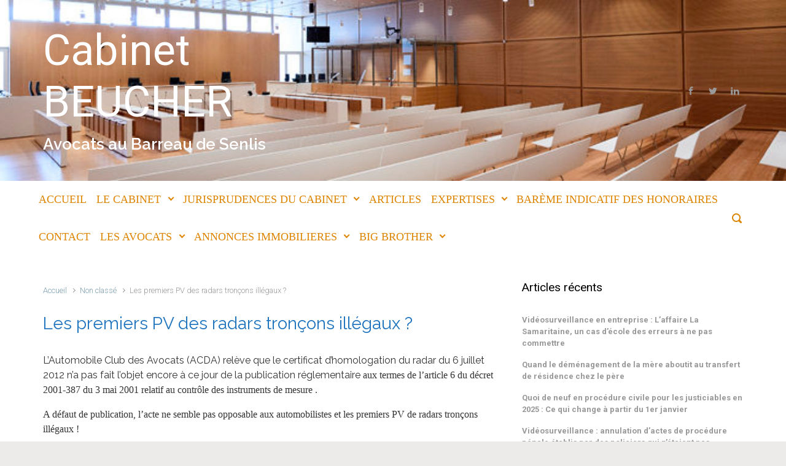

--- FILE ---
content_type: text/html; charset=UTF-8
request_url: https://www.avocat-beucher.fr/les-premiers-pv-des-radars-troncons-illegaux/
body_size: 17232
content:

    <!DOCTYPE html>
<html itemscope="itemscope" itemtype="http://schema.org/WebPage"lang="fr-FR">
    <head>
        <meta charset="UTF-8"/>
        <meta name="viewport" content="width=device-width, initial-scale=1.0"/>
        <meta http-equiv="X-UA-Compatible" content="IE=edge"/>
		<meta name='robots' content='index, follow, max-image-preview:large, max-snippet:-1, max-video-preview:-1' />

	<!-- This site is optimized with the Yoast SEO plugin v26.6 - https://yoast.com/wordpress/plugins/seo/ -->
	<title>Les premiers PV des radars tronçons illégaux</title>
	<meta name="description" content="le certificat d’homologation des radars tronçons n’a pas fait l’objet encore à ce jour de la publication réglementaire" />
	<link rel="canonical" href="https://www.avocat-beucher.fr/les-premiers-pv-des-radars-troncons-illegaux/" />
	<meta name="twitter:label1" content="Écrit par" />
	<meta name="twitter:data1" content="Maître BEUCHER" />
	<script type="application/ld+json" class="yoast-schema-graph">{"@context":"https://schema.org","@graph":[{"@type":"Article","@id":"https://www.avocat-beucher.fr/les-premiers-pv-des-radars-troncons-illegaux/#article","isPartOf":{"@id":"https://www.avocat-beucher.fr/les-premiers-pv-des-radars-troncons-illegaux/"},"author":{"name":"Maître BEUCHER","@id":"https://www.avocat-beucher.fr/#/schema/person/26e7203db315ce16996fa5df299efd18"},"headline":"Les premiers PV des radars tronçons illégaux ?","datePublished":"2012-08-30T11:31:40+00:00","mainEntityOfPage":{"@id":"https://www.avocat-beucher.fr/les-premiers-pv-des-radars-troncons-illegaux/"},"wordCount":96,"publisher":{"@id":"https://www.avocat-beucher.fr/#organization"},"inLanguage":"fr-FR"},{"@type":"WebPage","@id":"https://www.avocat-beucher.fr/les-premiers-pv-des-radars-troncons-illegaux/","url":"https://www.avocat-beucher.fr/les-premiers-pv-des-radars-troncons-illegaux/","name":"Les premiers PV des radars tronçons illégaux","isPartOf":{"@id":"https://www.avocat-beucher.fr/#website"},"datePublished":"2012-08-30T11:31:40+00:00","description":"le certificat d’homologation des radars tronçons n’a pas fait l’objet encore à ce jour de la publication réglementaire","breadcrumb":{"@id":"https://www.avocat-beucher.fr/les-premiers-pv-des-radars-troncons-illegaux/#breadcrumb"},"inLanguage":"fr-FR","potentialAction":[{"@type":"ReadAction","target":["https://www.avocat-beucher.fr/les-premiers-pv-des-radars-troncons-illegaux/"]}]},{"@type":"BreadcrumbList","@id":"https://www.avocat-beucher.fr/les-premiers-pv-des-radars-troncons-illegaux/#breadcrumb","itemListElement":[{"@type":"ListItem","position":1,"name":"Accueil","item":"https://www.avocat-beucher.fr/"},{"@type":"ListItem","position":2,"name":"ARTICLES/VEILLE JURIDIQUE","item":"https://www.avocat-beucher.fr/blog-veille-juridique/"},{"@type":"ListItem","position":3,"name":"Les premiers PV des radars tronçons illégaux ?"}]},{"@type":"WebSite","@id":"https://www.avocat-beucher.fr/#website","url":"https://www.avocat-beucher.fr/","name":"Cabinet BEUCHER Avocats","description":"Avocats au Barreau de Senlis","publisher":{"@id":"https://www.avocat-beucher.fr/#organization"},"potentialAction":[{"@type":"SearchAction","target":{"@type":"EntryPoint","urlTemplate":"https://www.avocat-beucher.fr/?s={search_term_string}"},"query-input":{"@type":"PropertyValueSpecification","valueRequired":true,"valueName":"search_term_string"}}],"inLanguage":"fr-FR"},{"@type":"Organization","@id":"https://www.avocat-beucher.fr/#organization","name":"Avocat Emmanuel BEUCHER","url":"https://www.avocat-beucher.fr/","logo":{"@type":"ImageObject","inLanguage":"fr-FR","@id":"https://www.avocat-beucher.fr/#/schema/logo/image/","url":"https://i0.wp.com/www.avocat-beucher.fr/wp-content/uploads/2016/10/logo-ordre.jpg?fit=647%2C742&ssl=1","contentUrl":"https://i0.wp.com/www.avocat-beucher.fr/wp-content/uploads/2016/10/logo-ordre.jpg?fit=647%2C742&ssl=1","width":647,"height":742,"caption":"Avocat Emmanuel BEUCHER"},"image":{"@id":"https://www.avocat-beucher.fr/#/schema/logo/image/"},"sameAs":["https://www.facebook.com/maitreemmanuel.beucher"]},{"@type":"Person","@id":"https://www.avocat-beucher.fr/#/schema/person/26e7203db315ce16996fa5df299efd18","name":"Maître BEUCHER","image":{"@type":"ImageObject","inLanguage":"fr-FR","@id":"https://www.avocat-beucher.fr/#/schema/person/image/","url":"https://secure.gravatar.com/avatar/496f8f71fe5d2883d1a6521e63447ae628edc67f7b0006e3ceb392799a5b6b59?s=96&r=g","contentUrl":"https://secure.gravatar.com/avatar/496f8f71fe5d2883d1a6521e63447ae628edc67f7b0006e3ceb392799a5b6b59?s=96&r=g","caption":"Maître BEUCHER"},"sameAs":["https://www.facebook.com/beucheravocat/?eid=ARBf9GLm9IWVJpXBpsoArNx1_TMLro897mdI2YPSW5V0JW51xUZTqg7SN9eovQIktC5iqrK28SbNVE6m","https://x.com/maitrebeucher"]}]}</script>
	<!-- / Yoast SEO plugin. -->


<link rel='dns-prefetch' href='//secure.gravatar.com' />
<link rel='dns-prefetch' href='//stats.wp.com' />
<link rel='dns-prefetch' href='//v0.wordpress.com' />
<link rel='dns-prefetch' href='//widgets.wp.com' />
<link rel='dns-prefetch' href='//s0.wp.com' />
<link rel='dns-prefetch' href='//0.gravatar.com' />
<link rel='dns-prefetch' href='//1.gravatar.com' />
<link rel='dns-prefetch' href='//2.gravatar.com' />
<link rel='preconnect' href='//i0.wp.com' />
<link rel='preconnect' href='//c0.wp.com' />
<link rel="alternate" type="application/rss+xml" title="Cabinet BEUCHER &raquo; Flux" href="https://www.avocat-beucher.fr/feed/" />
<link rel="alternate" type="application/rss+xml" title="Cabinet BEUCHER &raquo; Flux des commentaires" href="https://www.avocat-beucher.fr/comments/feed/" />
<link rel="alternate" type="application/rss+xml" title="Cabinet BEUCHER &raquo; Les premiers PV des radars tronçons illégaux ? Flux des commentaires" href="https://www.avocat-beucher.fr/les-premiers-pv-des-radars-troncons-illegaux/feed/" />
<link rel="alternate" title="oEmbed (JSON)" type="application/json+oembed" href="https://www.avocat-beucher.fr/wp-json/oembed/1.0/embed?url=https%3A%2F%2Fwww.avocat-beucher.fr%2Fles-premiers-pv-des-radars-troncons-illegaux%2F" />
<link rel="alternate" title="oEmbed (XML)" type="text/xml+oembed" href="https://www.avocat-beucher.fr/wp-json/oembed/1.0/embed?url=https%3A%2F%2Fwww.avocat-beucher.fr%2Fles-premiers-pv-des-radars-troncons-illegaux%2F&#038;format=xml" />
<style id='wp-img-auto-sizes-contain-inline-css' type='text/css'>
img:is([sizes=auto i],[sizes^="auto," i]){contain-intrinsic-size:3000px 1500px}
/*# sourceURL=wp-img-auto-sizes-contain-inline-css */
</style>
<link rel='stylesheet' id='cf7ic_style-css' href='https://www.avocat-beucher.fr/wp-content/plugins/contact-form-7-image-captcha/css/cf7ic-style.css' type='text/css' media='all' />
<style id='wp-emoji-styles-inline-css' type='text/css'>

	img.wp-smiley, img.emoji {
		display: inline !important;
		border: none !important;
		box-shadow: none !important;
		height: 1em !important;
		width: 1em !important;
		margin: 0 0.07em !important;
		vertical-align: -0.1em !important;
		background: none !important;
		padding: 0 !important;
	}
/*# sourceURL=wp-emoji-styles-inline-css */
</style>
<style id='wp-block-library-inline-css' type='text/css'>
:root{--wp-block-synced-color:#7a00df;--wp-block-synced-color--rgb:122,0,223;--wp-bound-block-color:var(--wp-block-synced-color);--wp-editor-canvas-background:#ddd;--wp-admin-theme-color:#007cba;--wp-admin-theme-color--rgb:0,124,186;--wp-admin-theme-color-darker-10:#006ba1;--wp-admin-theme-color-darker-10--rgb:0,107,160.5;--wp-admin-theme-color-darker-20:#005a87;--wp-admin-theme-color-darker-20--rgb:0,90,135;--wp-admin-border-width-focus:2px}@media (min-resolution:192dpi){:root{--wp-admin-border-width-focus:1.5px}}.wp-element-button{cursor:pointer}:root .has-very-light-gray-background-color{background-color:#eee}:root .has-very-dark-gray-background-color{background-color:#313131}:root .has-very-light-gray-color{color:#eee}:root .has-very-dark-gray-color{color:#313131}:root .has-vivid-green-cyan-to-vivid-cyan-blue-gradient-background{background:linear-gradient(135deg,#00d084,#0693e3)}:root .has-purple-crush-gradient-background{background:linear-gradient(135deg,#34e2e4,#4721fb 50%,#ab1dfe)}:root .has-hazy-dawn-gradient-background{background:linear-gradient(135deg,#faaca8,#dad0ec)}:root .has-subdued-olive-gradient-background{background:linear-gradient(135deg,#fafae1,#67a671)}:root .has-atomic-cream-gradient-background{background:linear-gradient(135deg,#fdd79a,#004a59)}:root .has-nightshade-gradient-background{background:linear-gradient(135deg,#330968,#31cdcf)}:root .has-midnight-gradient-background{background:linear-gradient(135deg,#020381,#2874fc)}:root{--wp--preset--font-size--normal:16px;--wp--preset--font-size--huge:42px}.has-regular-font-size{font-size:1em}.has-larger-font-size{font-size:2.625em}.has-normal-font-size{font-size:var(--wp--preset--font-size--normal)}.has-huge-font-size{font-size:var(--wp--preset--font-size--huge)}.has-text-align-center{text-align:center}.has-text-align-left{text-align:left}.has-text-align-right{text-align:right}.has-fit-text{white-space:nowrap!important}#end-resizable-editor-section{display:none}.aligncenter{clear:both}.items-justified-left{justify-content:flex-start}.items-justified-center{justify-content:center}.items-justified-right{justify-content:flex-end}.items-justified-space-between{justify-content:space-between}.screen-reader-text{border:0;clip-path:inset(50%);height:1px;margin:-1px;overflow:hidden;padding:0;position:absolute;width:1px;word-wrap:normal!important}.screen-reader-text:focus{background-color:#ddd;clip-path:none;color:#444;display:block;font-size:1em;height:auto;left:5px;line-height:normal;padding:15px 23px 14px;text-decoration:none;top:5px;width:auto;z-index:100000}html :where(.has-border-color){border-style:solid}html :where([style*=border-top-color]){border-top-style:solid}html :where([style*=border-right-color]){border-right-style:solid}html :where([style*=border-bottom-color]){border-bottom-style:solid}html :where([style*=border-left-color]){border-left-style:solid}html :where([style*=border-width]){border-style:solid}html :where([style*=border-top-width]){border-top-style:solid}html :where([style*=border-right-width]){border-right-style:solid}html :where([style*=border-bottom-width]){border-bottom-style:solid}html :where([style*=border-left-width]){border-left-style:solid}html :where(img[class*=wp-image-]){height:auto;max-width:100%}:where(figure){margin:0 0 1em}html :where(.is-position-sticky){--wp-admin--admin-bar--position-offset:var(--wp-admin--admin-bar--height,0px)}@media screen and (max-width:600px){html :where(.is-position-sticky){--wp-admin--admin-bar--position-offset:0px}}

/*# sourceURL=wp-block-library-inline-css */
</style><style id='global-styles-inline-css' type='text/css'>
:root{--wp--preset--aspect-ratio--square: 1;--wp--preset--aspect-ratio--4-3: 4/3;--wp--preset--aspect-ratio--3-4: 3/4;--wp--preset--aspect-ratio--3-2: 3/2;--wp--preset--aspect-ratio--2-3: 2/3;--wp--preset--aspect-ratio--16-9: 16/9;--wp--preset--aspect-ratio--9-16: 9/16;--wp--preset--color--black: #000000;--wp--preset--color--cyan-bluish-gray: #abb8c3;--wp--preset--color--white: #ffffff;--wp--preset--color--pale-pink: #f78da7;--wp--preset--color--vivid-red: #cf2e2e;--wp--preset--color--luminous-vivid-orange: #ff6900;--wp--preset--color--luminous-vivid-amber: #fcb900;--wp--preset--color--light-green-cyan: #7bdcb5;--wp--preset--color--vivid-green-cyan: #00d084;--wp--preset--color--pale-cyan-blue: #8ed1fc;--wp--preset--color--vivid-cyan-blue: #0693e3;--wp--preset--color--vivid-purple: #9b51e0;--wp--preset--gradient--vivid-cyan-blue-to-vivid-purple: linear-gradient(135deg,rgb(6,147,227) 0%,rgb(155,81,224) 100%);--wp--preset--gradient--light-green-cyan-to-vivid-green-cyan: linear-gradient(135deg,rgb(122,220,180) 0%,rgb(0,208,130) 100%);--wp--preset--gradient--luminous-vivid-amber-to-luminous-vivid-orange: linear-gradient(135deg,rgb(252,185,0) 0%,rgb(255,105,0) 100%);--wp--preset--gradient--luminous-vivid-orange-to-vivid-red: linear-gradient(135deg,rgb(255,105,0) 0%,rgb(207,46,46) 100%);--wp--preset--gradient--very-light-gray-to-cyan-bluish-gray: linear-gradient(135deg,rgb(238,238,238) 0%,rgb(169,184,195) 100%);--wp--preset--gradient--cool-to-warm-spectrum: linear-gradient(135deg,rgb(74,234,220) 0%,rgb(151,120,209) 20%,rgb(207,42,186) 40%,rgb(238,44,130) 60%,rgb(251,105,98) 80%,rgb(254,248,76) 100%);--wp--preset--gradient--blush-light-purple: linear-gradient(135deg,rgb(255,206,236) 0%,rgb(152,150,240) 100%);--wp--preset--gradient--blush-bordeaux: linear-gradient(135deg,rgb(254,205,165) 0%,rgb(254,45,45) 50%,rgb(107,0,62) 100%);--wp--preset--gradient--luminous-dusk: linear-gradient(135deg,rgb(255,203,112) 0%,rgb(199,81,192) 50%,rgb(65,88,208) 100%);--wp--preset--gradient--pale-ocean: linear-gradient(135deg,rgb(255,245,203) 0%,rgb(182,227,212) 50%,rgb(51,167,181) 100%);--wp--preset--gradient--electric-grass: linear-gradient(135deg,rgb(202,248,128) 0%,rgb(113,206,126) 100%);--wp--preset--gradient--midnight: linear-gradient(135deg,rgb(2,3,129) 0%,rgb(40,116,252) 100%);--wp--preset--font-size--small: 13px;--wp--preset--font-size--medium: 20px;--wp--preset--font-size--large: 36px;--wp--preset--font-size--x-large: 42px;--wp--preset--spacing--20: 0.44rem;--wp--preset--spacing--30: 0.67rem;--wp--preset--spacing--40: 1rem;--wp--preset--spacing--50: 1.5rem;--wp--preset--spacing--60: 2.25rem;--wp--preset--spacing--70: 3.38rem;--wp--preset--spacing--80: 5.06rem;--wp--preset--shadow--natural: 6px 6px 9px rgba(0, 0, 0, 0.2);--wp--preset--shadow--deep: 12px 12px 50px rgba(0, 0, 0, 0.4);--wp--preset--shadow--sharp: 6px 6px 0px rgba(0, 0, 0, 0.2);--wp--preset--shadow--outlined: 6px 6px 0px -3px rgb(255, 255, 255), 6px 6px rgb(0, 0, 0);--wp--preset--shadow--crisp: 6px 6px 0px rgb(0, 0, 0);}:where(.is-layout-flex){gap: 0.5em;}:where(.is-layout-grid){gap: 0.5em;}body .is-layout-flex{display: flex;}.is-layout-flex{flex-wrap: wrap;align-items: center;}.is-layout-flex > :is(*, div){margin: 0;}body .is-layout-grid{display: grid;}.is-layout-grid > :is(*, div){margin: 0;}:where(.wp-block-columns.is-layout-flex){gap: 2em;}:where(.wp-block-columns.is-layout-grid){gap: 2em;}:where(.wp-block-post-template.is-layout-flex){gap: 1.25em;}:where(.wp-block-post-template.is-layout-grid){gap: 1.25em;}.has-black-color{color: var(--wp--preset--color--black) !important;}.has-cyan-bluish-gray-color{color: var(--wp--preset--color--cyan-bluish-gray) !important;}.has-white-color{color: var(--wp--preset--color--white) !important;}.has-pale-pink-color{color: var(--wp--preset--color--pale-pink) !important;}.has-vivid-red-color{color: var(--wp--preset--color--vivid-red) !important;}.has-luminous-vivid-orange-color{color: var(--wp--preset--color--luminous-vivid-orange) !important;}.has-luminous-vivid-amber-color{color: var(--wp--preset--color--luminous-vivid-amber) !important;}.has-light-green-cyan-color{color: var(--wp--preset--color--light-green-cyan) !important;}.has-vivid-green-cyan-color{color: var(--wp--preset--color--vivid-green-cyan) !important;}.has-pale-cyan-blue-color{color: var(--wp--preset--color--pale-cyan-blue) !important;}.has-vivid-cyan-blue-color{color: var(--wp--preset--color--vivid-cyan-blue) !important;}.has-vivid-purple-color{color: var(--wp--preset--color--vivid-purple) !important;}.has-black-background-color{background-color: var(--wp--preset--color--black) !important;}.has-cyan-bluish-gray-background-color{background-color: var(--wp--preset--color--cyan-bluish-gray) !important;}.has-white-background-color{background-color: var(--wp--preset--color--white) !important;}.has-pale-pink-background-color{background-color: var(--wp--preset--color--pale-pink) !important;}.has-vivid-red-background-color{background-color: var(--wp--preset--color--vivid-red) !important;}.has-luminous-vivid-orange-background-color{background-color: var(--wp--preset--color--luminous-vivid-orange) !important;}.has-luminous-vivid-amber-background-color{background-color: var(--wp--preset--color--luminous-vivid-amber) !important;}.has-light-green-cyan-background-color{background-color: var(--wp--preset--color--light-green-cyan) !important;}.has-vivid-green-cyan-background-color{background-color: var(--wp--preset--color--vivid-green-cyan) !important;}.has-pale-cyan-blue-background-color{background-color: var(--wp--preset--color--pale-cyan-blue) !important;}.has-vivid-cyan-blue-background-color{background-color: var(--wp--preset--color--vivid-cyan-blue) !important;}.has-vivid-purple-background-color{background-color: var(--wp--preset--color--vivid-purple) !important;}.has-black-border-color{border-color: var(--wp--preset--color--black) !important;}.has-cyan-bluish-gray-border-color{border-color: var(--wp--preset--color--cyan-bluish-gray) !important;}.has-white-border-color{border-color: var(--wp--preset--color--white) !important;}.has-pale-pink-border-color{border-color: var(--wp--preset--color--pale-pink) !important;}.has-vivid-red-border-color{border-color: var(--wp--preset--color--vivid-red) !important;}.has-luminous-vivid-orange-border-color{border-color: var(--wp--preset--color--luminous-vivid-orange) !important;}.has-luminous-vivid-amber-border-color{border-color: var(--wp--preset--color--luminous-vivid-amber) !important;}.has-light-green-cyan-border-color{border-color: var(--wp--preset--color--light-green-cyan) !important;}.has-vivid-green-cyan-border-color{border-color: var(--wp--preset--color--vivid-green-cyan) !important;}.has-pale-cyan-blue-border-color{border-color: var(--wp--preset--color--pale-cyan-blue) !important;}.has-vivid-cyan-blue-border-color{border-color: var(--wp--preset--color--vivid-cyan-blue) !important;}.has-vivid-purple-border-color{border-color: var(--wp--preset--color--vivid-purple) !important;}.has-vivid-cyan-blue-to-vivid-purple-gradient-background{background: var(--wp--preset--gradient--vivid-cyan-blue-to-vivid-purple) !important;}.has-light-green-cyan-to-vivid-green-cyan-gradient-background{background: var(--wp--preset--gradient--light-green-cyan-to-vivid-green-cyan) !important;}.has-luminous-vivid-amber-to-luminous-vivid-orange-gradient-background{background: var(--wp--preset--gradient--luminous-vivid-amber-to-luminous-vivid-orange) !important;}.has-luminous-vivid-orange-to-vivid-red-gradient-background{background: var(--wp--preset--gradient--luminous-vivid-orange-to-vivid-red) !important;}.has-very-light-gray-to-cyan-bluish-gray-gradient-background{background: var(--wp--preset--gradient--very-light-gray-to-cyan-bluish-gray) !important;}.has-cool-to-warm-spectrum-gradient-background{background: var(--wp--preset--gradient--cool-to-warm-spectrum) !important;}.has-blush-light-purple-gradient-background{background: var(--wp--preset--gradient--blush-light-purple) !important;}.has-blush-bordeaux-gradient-background{background: var(--wp--preset--gradient--blush-bordeaux) !important;}.has-luminous-dusk-gradient-background{background: var(--wp--preset--gradient--luminous-dusk) !important;}.has-pale-ocean-gradient-background{background: var(--wp--preset--gradient--pale-ocean) !important;}.has-electric-grass-gradient-background{background: var(--wp--preset--gradient--electric-grass) !important;}.has-midnight-gradient-background{background: var(--wp--preset--gradient--midnight) !important;}.has-small-font-size{font-size: var(--wp--preset--font-size--small) !important;}.has-medium-font-size{font-size: var(--wp--preset--font-size--medium) !important;}.has-large-font-size{font-size: var(--wp--preset--font-size--large) !important;}.has-x-large-font-size{font-size: var(--wp--preset--font-size--x-large) !important;}
/*# sourceURL=global-styles-inline-css */
</style>

<style id='classic-theme-styles-inline-css' type='text/css'>
/*! This file is auto-generated */
.wp-block-button__link{color:#fff;background-color:#32373c;border-radius:9999px;box-shadow:none;text-decoration:none;padding:calc(.667em + 2px) calc(1.333em + 2px);font-size:1.125em}.wp-block-file__button{background:#32373c;color:#fff;text-decoration:none}
/*# sourceURL=/wp-includes/css/classic-themes.min.css */
</style>
<link rel='stylesheet' id='contact-form-7-css' href='https://www.avocat-beucher.fr/wp-content/plugins/contact-form-7/includes/css/styles.css' type='text/css' media='all' />
<link rel='stylesheet' id='evolve-bootstrap-css' href='https://www.avocat-beucher.fr/wp-content/themes/evolve/assets/css/bootstrap.min.css' type='text/css' media='all' />
<link rel='stylesheet' id='evolve-fw-css' href='https://www.avocat-beucher.fr/wp-content/themes/evolve/assets/css/fw-all.min.css' type='text/css' media='all' />
<link rel='stylesheet' id='evolve-style-css' href='https://www.avocat-beucher.fr/wp-content/themes/evolve/style.css' type='text/css' media='all' />
<style id='evolve-style-inline-css' type='text/css'>
 .navbar-nav .nav-link:focus, .navbar-nav .nav-link:hover, .navbar-nav .active > .nav-link, .navbar-nav .nav-link.active, .navbar-nav .nav-link.show, .navbar-nav .show > .nav-link, .navbar-nav li.menu-item.current-menu-item > a, .navbar-nav li.menu-item.current-menu-parent > a, .navbar-nav li.menu-item.current-menu-ancestor > a, .navbar-nav li a:hover, .navbar-nav li:hover > a, .navbar-nav li:hover, .social-media-links a:hover { color: #000000; } .thumbnail-post:hover img { -webkit-transform: scale(1.1,1.1); -ms-transform: scale(1.1,1.1); transform: scale(1.1,1.1); } .thumbnail-post:hover .mask { opacity: 1; } .thumbnail-post:hover .icon { opacity: 1; top: 50%; margin-top: -25px; } #wrapper { margin: 0; width: 100%; } .content { background-color: #ffffff; } .content { padding-top: 35px; padding-bottom: 0; } .navbar-nav .dropdown-menu { background-color: #ffffff; } .navbar-nav .dropdown-item:focus, .navbar-nav .dropdown-item:hover { background: none; } .menu-header, .sticky-header { background-color: #ffffff; } .header-v1 .header-search .form-control:focus, .sticky-header .header-search .form-control:focus { background-color: #f3f3f3; } .footer { background: transparent; } .header-pattern { background-color: transparent; } .header-search .form-control, .header-search .form-control:focus, .header-search .form-control::placeholder { color: #dd8500; } body { font-size: 1rem; font-family: Roboto; font-weight: 300; color: #212529; } #website-title, #website-title a { font-size: 70px; font-family: Libre Barcode 128 Text; font-style: normal; font-weight: 400; color: #ffffff; } #tagline { font-size: 26px; font-family: Raleway; font-style: normal; font-weight: 600; color: #ffffff; } .post-title, .post-title a, .blog-title { font-size: 28px; font-family: Raleway; font-weight: 400; color: #1e73be; } .post-content { font-size: 16px; font-family: Raleway; color: #333333; } body{ color:#333333; } #sticky-title { font-size: 25px; font-family: Roboto; font-weight: 400; color: #ffffff; } .page-nav a, .navbar-nav .nav-link, .navbar-nav .dropdown-item, .navbar-nav .dropdown-menu, .menu-header, .header-wrapper .header-search, .sticky-header, .navbar-toggler { font-size: 18px; font-family: "Palatino Linotype", "Book Antiqua", Palatino, serif; font-weight: 0; color: #dd8500; } .widget-title, .widget-title a.rsswidget { font-size: 19px; font-family: Roboto; font-weight: 400; color: #000000; } .widget-content, .aside, .aside a { font-size: 13px; font-family: Roboto; font-weight: 400; color: #216d99; }.widget-content, .widget-content a, .widget-content .tab-holder .news-list li .post-holder a, .widget-content .tab-holder .news-list li .post-holder .meta{ color:#216d99; } h1 { font-size: 46px; font-family: Roboto; font-weight: 400; color: #000000; } h2 { font-size: 40px; font-family: Roboto; font-weight: 400; color: #000000; } h3 { font-size: 34px; font-family: Roboto; font-weight: 400; color: #000000; } h4 { font-size: 27px; font-family: Roboto; font-weight: 400; color: #000000; } h5 { font-size: 20px; font-family: Roboto; font-weight: 400; color: #000000; } h6 { font-size: 14px; font-family: Roboto; font-weight: 400; color: #000000; } #copyright, #copyright a { font-size: .7rem; font-family: Roboto; font-weight: 300; color: #999999; } #backtotop { right: 2rem; } .widget-content { background: none; border: none; -webkit-box-shadow: none; box-shadow: none; } .widget::before { -webkit-box-shadow: none; box-shadow: none; } a, .page-link, .page-link:hover, code, .widget_calendar tbody a, .page-numbers.current { color: #7a9cad; } .breadcrumb-item:last-child, .breadcrumb-item+.breadcrumb-item::before, .widget a, .post-meta, .post-meta a, .navigation a, .post-content .number-pagination a:link, #wp-calendar td, .no-comment, .comment-meta, .comment-meta a, blockquote, .price del { color: #999999; } a:hover { color: #8eb0c1; } .header { padding-top: 40px; padding-bottom: 40px; } .header.container { padding-left: 30px; padding-right: 30px; } .page-nav ul > li, .navbar-nav > li { padding: 0 0px; } .custom-header {	background-image: url(https://www.avocat-beucher.fr/wp-content/uploads/2018/02/cropped-xIMAGE_20170921_34832103.jpg.pagespeed.ic_.T_SOHzEniX.jpg); background-position: center top; background-repeat: no-repeat; position: relative; background-size: cover; width: 100%; height: 100%; } .social-media-links a { color: #999999; } .social-media-links .icon { height: normal; width: normal; } .header-block { background-color: #ffffff; background: -o-radial-gradient(circle, #ffffff, #f0f0f0); background: radial-gradient(circle, #ffffff, #f0f0f0); background-repeat: no-repeat; } .btn, a.btn, button, .button, .widget .button, input#submit, input[type=submit], .post-content a.btn, .woocommerce .button { background: #0bb697; background-image: -webkit-gradient( linear, left bottom, left top, from(#0bb697), to(#0bb697) ); background-image: -o-linear-gradient( bottom, #0bb697, #0bb697 ); background-image: linear-gradient( to top, #0bb697, #0bb697 ); color: #f4f4f4; text-shadow: none; border-color: #0bb697; border-radius: .3em; border-width: 1pxpx; border-style: solid; -webkit-box-shadow: 0 2px 0 #1d6e72; box-shadow: 0 2px 0 #1d6e72; } .btn:hover, a.btn:hover, button:hover, .button:hover, .widget .button:hover, input#submit:hover, input[type=submit]:hover, .carousel-control-button:hover, .header-wrapper .woocommerce-menu .btn:hover { color: #ffffff; border-color: #313a43; background: #313a43; background-image: -webkit-gradient( linear, left bottom, left top, from( #313a43 ), to( #313a43 ) ); background-image: -o-linear-gradient( bottom, #313a43, #313a43 ); background-image: linear-gradient( to top, #313a43, #313a43 ); -webkit-box-shadow: 0 2px 0 #313a43; box-shadow: 0 2px 0 #313a43; border-width: 1pxpx; border-style: solid; } #wrapper, .wrapper-customizer { -webkit-box-shadow: 0 0 3px rgba(0, 0, 0, .2); box-shadow: 0 0 3px rgba(0, 0, 0, .2); } .header-block { -webkit-box-shadow: 0 1px 1px rgba(0, 0, 0, .05); box-shadow: 0 1px 1px rgba(0, 0, 0, .05); } .formatted-post { -webkit-box-shadow: 0 0 20px rgba(0, 0, 0, .1) inset; box-shadow: 0 0 20px rgba(0, 0, 0, .1) inset; } input[type=text], input[type=email], input[type=url], input[type=password], input[type=file], input[type=tel], textarea, select, .form-control, .form-control:focus, .select2-container--default .select2-selection--single, a.wpml-ls-item-toggle, .wpml-ls-sub-menu a { background-color: #ffffff; border-color: #E0E0E0; color: #888888; } .custom-checkbox .custom-control-input:checked~.custom-control-label::before, .custom-radio .custom-control-input:checked~.custom-control-label::before, .nav-pills .nav-link.active, .dropdown-item.active, .dropdown-item:active, .woocommerce-store-notice, .comment-author .fn .badge-primary, .widget.woocommerce .count, .woocommerce-review-link, .woocommerce .onsale, .stars a:hover, .stars a.active { background: #492fb1; } .form-control:focus, .input-text:focus, input[type=text]:focus, input[type=email]:focus, input[type=url]:focus, input[type=password]:focus, input[type=file]:focus, input[type=tel]:focus, textarea:focus, .page-link:focus, select:focus { border-color: transparent; box-shadow: 0 0 .7rem rgba(73, 47, 177, 0.9); } .custom-control-input:focus~.custom-control-label::before { box-shadow: 0 0 0 1px #fff, 0 0 0 0.2rem  rgba(73, 47, 177, 0.25); } .btn.focus, .btn:focus { box-shadow: 0 0 0 0.2rem rgba(73, 47, 177, 0.25); } :focus { outline-color: rgba(73, 47, 177, 0.25); } code { border-left-color: #492fb1; } @media (min-width: 992px), (min-width: 1200px), (min-width: 1260px) and (max-width: 1198.98px) { .container { width: 100%; max-width: 1200px; } .header-block .container:first-child { width: 100%; } .posts.card-deck > .card { min-width: calc(50% - 30px); max-width: calc(50% - 30px); } .posts.card-deck > .card.p-4 { min-width: calc(50% - 2rem); max-width: calc(50% - 2rem); }} @media (max-width: 991.98px) { .posts.card-deck > .card { min-width: calc(50% - 30px); max-width: calc(50% - 30px); } .posts.card-deck > .card.p-4 { min-width: calc(50% - 2rem); max-width: calc(50% - 2rem); }} @media (min-width: 768px) { .sticky-header { width: 100%; left: 0; right: 0; margin: 0 auto; z-index: 99999; } .page-nav, .header-wrapper .main-menu { padding-top: 0px; padding-bottom: 0px; } .header-v1 .social-media-links li:last-child a { padding-right: 0; }} @media (max-width: 767.98px) { .page-nav ul li, .page-nav ul, .navbar-nav li, .navbar-nav, .navbar-nav .dropdown-menu, .navbar-toggler { border-color: #f3f3f3; } .navbar-toggler, .page-nav ul li, .page-nav ul, .navbar-nav li, .navbar-nav, .navbar-nav .dropdown-menu { background: #f7f7f7; } .posts.card-deck > .card { min-width: calc(100% - 30px); max-width: 100%; } .posts.card-deck > .card.p-4 { min-width: calc(100% - 2rem); max-width: 100%; }} @media (min-width: 576px) {} @media (max-width: 575.98px) { .header-v1 .search-form .form-control { background-color: #f7f7f7; }}
/*# sourceURL=evolve-style-inline-css */
</style>
<link rel='stylesheet' id='jetpack_likes-css' href='https://c0.wp.com/p/jetpack/15.3.1/modules/likes/style.css' type='text/css' media='all' />
<link rel='stylesheet' id='newsletter-css' href='https://www.avocat-beucher.fr/wp-content/plugins/newsletter/style.css' type='text/css' media='all' />
<link rel='stylesheet' id='button-shortcode-styles-css' href='https://www.avocat-beucher.fr/wp-content/plugins/easy-shortcode-buttons/buttons-style.css' type='text/css' media='all' />
<link rel="https://api.w.org/" href="https://www.avocat-beucher.fr/wp-json/" /><link rel="alternate" title="JSON" type="application/json" href="https://www.avocat-beucher.fr/wp-json/wp/v2/posts/923" /><meta name="generator" content="Redux 4.5.9" /><link rel="stylesheet" type="text/css" href="https://www.avocat-beucher.fr/wp-content/plugins/j-shortcodes/css/jay.css" />
<script type="text/javascript" src="https://www.avocat-beucher.fr/wp-content/plugins/j-shortcodes/js/jay.js"></script><link rel="stylesheet" type="text/css" href="https://www.avocat-beucher.fr/wp-content/plugins/j-shortcodes/galleryview/css/jquery.galleryview-3.0.css" />
<script type="text/javascript" src="https://www.avocat-beucher.fr/wp-content/plugins/j-shortcodes/galleryview/js/jquery.easing.1.3.js"></script>
<script type="text/javascript" src="https://www.avocat-beucher.fr/wp-content/plugins/j-shortcodes/galleryview/js/jquery.timers-1.2.js"></script>
<script type="text/javascript" src="https://www.avocat-beucher.fr/wp-content/plugins/j-shortcodes/galleryview/js/jquery.galleryview-3.0.min.js"></script><link rel="stylesheet" type="text/css" href="https://www.avocat-beucher.fr/wp-content/plugins/j-shortcodes/css/jquery/blitzer/jquery-ui-1.8.9.custom.css" /><link rel="stylesheet" type="text/css" href="https://www.avocat-beucher.fr/wp-content/plugins/j-shortcodes/css/jquery/smoothness/jquery-ui-1.8.9.custom.css" /><meta name="ti-site-data" content="[base64]" />	<style>img#wpstats{display:none}</style>
		<style type="text/css" id="custom-background-css">
body.custom-background { background-image: url("https://www.avocat-beucher.fr/wp-content/uploads/2012/04/mot_1280x960_2.jpg"); background-position: center top; background-size: auto; background-repeat: repeat; background-attachment: fixed; }
</style>
	
<!-- Jetpack Open Graph Tags -->
<meta property="og:type" content="article" />
<meta property="og:title" content="Les premiers PV des radars tronçons illégaux ?" />
<meta property="og:url" content="https://www.avocat-beucher.fr/les-premiers-pv-des-radars-troncons-illegaux/" />
<meta property="og:description" content="L’Automobile Club des Avocats (ACDA) relève que le certificat d’homologation du radar du 6 juillet 2012 n’a pas fait l’objet encore à ce jour de la publication réglementaire aux termes de l’article…" />
<meta property="article:published_time" content="2012-08-30T11:31:40+00:00" />
<meta property="article:modified_time" content="2012-08-30T11:31:40+00:00" />
<meta property="og:site_name" content="Cabinet BEUCHER" />
<meta property="og:image" content="https://s0.wp.com/i/blank.jpg" />
<meta property="og:image:width" content="200" />
<meta property="og:image:height" content="200" />
<meta property="og:image:alt" content="" />
<meta property="og:locale" content="fr_FR" />
<meta name="twitter:text:title" content="Les premiers PV des radars tronçons illégaux ?" />
<meta name="twitter:card" content="summary" />

<!-- End Jetpack Open Graph Tags -->
<style type="text/css">
<!--
/* J shortcodes custom CSS code. http://www.jshortcodes.com */
.gallery img {border:none;}
.gallery .nav-prev, .gallery .nav-next { width:auto;}
ul.filmstrip li { list-style: none; }
-->
</style>

    <link rel='stylesheet' id='evolve-google-fonts-css' href='https://fonts.googleapis.com/css?family=Roboto%3A300%7CLibre+Barcode+128+Text%3A400%3Aregular%7CRaleway%3A600%3A600%7C%22Palatino+Linotype%22%2C+%22Book+Antiqua%22%2C+Palatino%2C+serif%3A0%7CRoboto%3A400%7CRoboto%3A400%3Aregular%7CRoboto%3A400%3Aregular%7CRoboto%3A300%7CRaleway%3A400%3Aregular%7CRaleway%7CRoboto%3A400%3Aregular%7CRoboto%3A400%3Aregular%7CRoboto%3A400%3Aregular%7CRoboto%3A400%3Aregular%7CRoboto%3A400%3Aregular%7CRoboto%3A400%3Aregular%7CRoboto%3Anormal%7CRoboto%7CRoboto%3Anormal%7CRoboto%7CRoboto%7CRoboto%7CRoboto%3A400%7CRoboto%3A400%7CRoboto%3A700%7CRoboto%3A700%7CRoboto%3A300%7CRoboto%3A700%7CRoboto%3A700%7CRoboto%3A300%7CLibre+Barcode+128+Text%3A400%3Aregular%7CRaleway%3A600%3A600%7C%22Palatino+Linotype%22%2C+%22Book+Antiqua%22%2C+Palatino%2C+serif%3A0%7CRoboto%3A400%7CRoboto%3A400%3Aregular%7CRoboto%3A400%3Aregular%7CRoboto%3A300%7CRaleway%3A400%3Aregular%7CRaleway%7CRoboto%3A400%3Aregular%7CRoboto%3A400%3Aregular%7CRoboto%3A400%3Aregular%7CRoboto%3A400%3Aregular%7CRoboto%3A400%3Aregular%7CRoboto%3A400%3Aregular%7CRoboto%3Anormal%7CRoboto%7CRoboto%3Anormal%7CRoboto%7CRoboto%7CRoboto%7CRoboto%3A400%7CRoboto%3A400%7CRoboto%3A700%7CRoboto%3A700%7CRoboto%3A300%7CRoboto%3A700%7CRoboto%3A700&#038;ver=6.9' type='text/css' media='all' />
<link rel='stylesheet' id='evolve-animate-css' href='https://www.avocat-beucher.fr/wp-content/themes/evolve/assets/css/animate.min.css' type='text/css' media='all' />
<link rel='stylesheet' id='jetpack-top-posts-widget-css' href='https://c0.wp.com/p/jetpack/15.3.1/modules/widgets/top-posts/style.css' type='text/css' media='all' />
</head>
<body data-rsssl=1 class="wp-singular post-template-default single single-post postid-923 single-format-standard custom-background wp-theme-evolve" itemscope="itemscope" itemtype="http://schema.org/WebPage">
<a class="btn screen-reader-text sr-only sr-only-focusable"
   href="#primary">Skip to main content</a>

<div id="wrapper"><header class="header-v1 header-wrapper" role="banner" itemscope="itemscope" itemtype="http://schema.org/WPHeader">
    <div class="header-pattern">

		<div class="custom-header">
        <div class="header container">
            <div class="row align-items-center justify-content-between">

				<div class="col-12 col-md order-1 order-md-2">
        <ul class="social-media-links ml-md-3 float-md-right">

			
                <li><a target="_blank" href="https://www.facebook.com/pages/Cabinet-Beucher/1583737031862103" data-toggle="tooltip"
                       data-placement="bottom"
                       title="Facebook"><svg class="icon icon-facebook" aria-hidden="true" role="img"> <use xlink:href="https://www.avocat-beucher.fr/wp-content/themes/evolve/assets/images/icons.svg#icon-facebook"></use> </svg></a>
                </li>

			
                <li><a target="_blank" href="@maitrebeucher" data-toggle="tooltip"
                       data-placement="bottom"
                       title="Twitter"><svg class="icon icon-twitter" aria-hidden="true" role="img"> <use xlink:href="https://www.avocat-beucher.fr/wp-content/themes/evolve/assets/images/icons.svg#icon-twitter"></use> </svg></a>
                </li>

			
                <li><a target="_blank" href="http://www.linkedin.com/pub/emmanuel-beucher/23/313/b76" data-toggle="tooltip"
                       data-placement="bottom"
                       title="Linkedin"><svg class="icon icon-linkedin" aria-hidden="true" role="img"> <use xlink:href="https://www.avocat-beucher.fr/wp-content/themes/evolve/assets/images/icons.svg#icon-linkedin"></use> </svg></a>
                </li>

			
        </ul>
		</div><div class="col-12 col-md order-2 order-md-1"><h4 id="website-title"><a href="https://www.avocat-beucher.fr">Cabinet BEUCHER</a>
    </h4><div id="tagline">Avocats au Barreau de Senlis</div></div><!-- .col-md-auto .order-2 .order-md-1 -->
            </div><!-- .row .align-items-center -->
        </div><!-- .header .container -->

		</div><!-- .custom-header -->
    </div><!-- .header-pattern -->

    <div class="menu-header">
        <div class="container">
            <div class="row align-items-md-center">

				<nav class="navbar navbar-expand-md main-menu mr-auto col-12 col-sm"><button class="navbar-toggler" type="button" data-toggle="collapse" data-target="#primary-menu" aria-controls="primary-menu" aria-expanded="false" aria-label="Primary">
                                    <svg class="icon icon-menu" aria-hidden="true" role="img"> <use xlink:href="https://www.avocat-beucher.fr/wp-content/themes/evolve/assets/images/icons.svg#icon-menu"></use> </svg>
                                    </button>
                                <div id="primary-menu" class="collapse navbar-collapse" data-hover="dropdown" data-animations="fadeInUp fadeInDown fadeInDown fadeInDown"><ul id="menu-menu2" class="navbar-nav mr-auto"><li itemscope="itemscope" itemtype="https://www.schema.org/SiteNavigationElement" id="menu-item-4835" class="menu-item menu-item-type-custom menu-item-object-custom menu-item-home menu-item-4835 nav-item"><a href="https://www.avocat-beucher.fr/" class="nav-link">ACCUEIL</a></li>
<li itemscope="itemscope" itemtype="https://www.schema.org/SiteNavigationElement" id="menu-item-4779" class="menu-item menu-item-type-post_type menu-item-object-page menu-item-has-children dropdown menu-item-4779 nav-item"><a href="https://www.avocat-beucher.fr/le-cabinet/" data-hover="dropdown" data-toggle="dropdown" aria-haspopup="true" aria-expanded="false" class="dropdown-toggle nav-link" id="menu-item-dropdown-4779">LE CABINET</a>
<ul class="dropdown-menu dropdown-hover" aria-labelledby="menu-item-dropdown-4779" role="menu">
	<li itemscope="itemscope" itemtype="https://www.schema.org/SiteNavigationElement" id="menu-item-4784" class="menu-item menu-item-type-post_type menu-item-object-page menu-item-4784 nav-item"><a href="https://www.avocat-beucher.fr/notre-structure/" class="dropdown-item">NOTRE STRUCTURE</a></li>
	<li itemscope="itemscope" itemtype="https://www.schema.org/SiteNavigationElement" id="menu-item-4798" class="menu-item menu-item-type-post_type menu-item-object-page menu-item-4798 nav-item"><a href="https://www.avocat-beucher.fr/avocat-clichy-la-garenne/" class="dropdown-item">CABINET SECONDAIRE DE CLICHY</a></li>
	<li itemscope="itemscope" itemtype="https://www.schema.org/SiteNavigationElement" id="menu-item-4785" class="menu-item menu-item-type-post_type menu-item-object-page menu-item-4785 nav-item"><a href="https://www.avocat-beucher.fr/domaines-dintervention/" class="dropdown-item">DOMAINES D’INTERVENTION</a></li>
	<li itemscope="itemscope" itemtype="https://www.schema.org/SiteNavigationElement" id="menu-item-4787" class="menu-item menu-item-type-post_type menu-item-object-page menu-item-4787 nav-item"><a href="https://www.avocat-beucher.fr/plan-dacces/" class="dropdown-item">PLANS D’ACCES</a></li>
	<li itemscope="itemscope" itemtype="https://www.schema.org/SiteNavigationElement" id="menu-item-4782" class="menu-item menu-item-type-post_type menu-item-object-page menu-item-4782 nav-item"><a href="https://www.avocat-beucher.fr/votre-avocat-dans-les-medias/" class="dropdown-item">VOTRE AVOCAT DANS LES MEDIAS</a></li>
</ul>
</li>
<li itemscope="itemscope" itemtype="https://www.schema.org/SiteNavigationElement" id="menu-item-4813" class="menu-item menu-item-type-post_type menu-item-object-page menu-item-has-children dropdown menu-item-4813 nav-item"><a href="https://www.avocat-beucher.fr/jurisprudence-du-cabinet/" data-hover="dropdown" data-toggle="dropdown" aria-haspopup="true" aria-expanded="false" class="dropdown-toggle nav-link" id="menu-item-dropdown-4813">JURISPRUDENCES DU CABINET</a>
<ul class="dropdown-menu dropdown-hover" aria-labelledby="menu-item-dropdown-4813" role="menu">
	<li itemscope="itemscope" itemtype="https://www.schema.org/SiteNavigationElement" id="menu-item-4834" class="menu-item menu-item-type-post_type menu-item-object-post menu-item-4834 nav-item"><a href="https://www.avocat-beucher.fr/pension-alimentaire-et-saisie-des-remunerations/" class="dropdown-item">Pension alimentaire et saisie des rémunérations</a></li>
	<li itemscope="itemscope" itemtype="https://www.schema.org/SiteNavigationElement" id="menu-item-4818" class="menu-item menu-item-type-post_type menu-item-object-post menu-item-4818 nav-item"><a href="https://www.avocat-beucher.fr/precisions-importantes-en-matiere-de-loyaute-procedurale-et-signification-dactes-judiciaires/" class="dropdown-item">Précisions importantes en matière de loyauté procédurale et signification d’actes judiciaires</a></li>
	<li itemscope="itemscope" itemtype="https://www.schema.org/SiteNavigationElement" id="menu-item-4825" class="menu-item menu-item-type-post_type menu-item-object-post menu-item-4825 nav-item"><a href="https://www.avocat-beucher.fr/la-sanction-du-cautionnement-disproportionne/" class="dropdown-item">La sanction du cautionnement disproportionné</a></li>
	<li itemscope="itemscope" itemtype="https://www.schema.org/SiteNavigationElement" id="menu-item-4839" class="menu-item menu-item-type-post_type menu-item-object-post menu-item-4839 nav-item"><a href="https://www.avocat-beucher.fr/une-victoire-significative-en-matiere-de-responsabilite-dans-le-diagnostic-immobilier/" class="dropdown-item">Une victoire significative en matière de responsabilité dans le diagnostic immobilier</a></li>
	<li itemscope="itemscope" itemtype="https://www.schema.org/SiteNavigationElement" id="menu-item-4814" class="menu-item menu-item-type-post_type menu-item-object-page menu-item-4814 nav-item"><a href="https://www.avocat-beucher.fr/labsence-de-mention-de-la-verification-periodique-de-lethylometre/" class="dropdown-item">L’absence de mention de la vérification périodique de l’éthylomètre</a></li>
	<li itemscope="itemscope" itemtype="https://www.schema.org/SiteNavigationElement" id="menu-item-4820" class="menu-item menu-item-type-post_type menu-item-object-post menu-item-4820 nav-item"><a href="https://www.avocat-beucher.fr/refus-dhomologation-de-changement-de-regime-matrimonial/" class="dropdown-item">Refus d’homologation de changement de régime matrimonial</a></li>
	<li itemscope="itemscope" itemtype="https://www.schema.org/SiteNavigationElement" id="menu-item-4821" class="menu-item menu-item-type-post_type menu-item-object-post menu-item-4821 nav-item"><a href="https://www.avocat-beucher.fr/suspension-de-lexecution-provisoire-dun-jugement-de-liquidation-judiciaire/" class="dropdown-item">Suspension de l’exécution provisoire d’un jugement de liquidation judiciaire</a></li>
</ul>
</li>
<li itemscope="itemscope" itemtype="https://www.schema.org/SiteNavigationElement" id="menu-item-4775" class="menu-item menu-item-type-post_type menu-item-object-page current_page_parent menu-item-4775 nav-item"><a href="https://www.avocat-beucher.fr/blog-veille-juridique/" class="nav-link">ARTICLES</a></li>
<li itemscope="itemscope" itemtype="https://www.schema.org/SiteNavigationElement" id="menu-item-4778" class="menu-item menu-item-type-post_type menu-item-object-page menu-item-has-children dropdown menu-item-4778 nav-item"><a href="https://www.avocat-beucher.fr/expertises/" data-hover="dropdown" data-toggle="dropdown" aria-haspopup="true" aria-expanded="false" class="dropdown-toggle nav-link" id="menu-item-dropdown-4778">EXPERTISES</a>
<ul class="dropdown-menu dropdown-hover" aria-labelledby="menu-item-dropdown-4778" role="menu">
	<li itemscope="itemscope" itemtype="https://www.schema.org/SiteNavigationElement" id="menu-item-4822" class="menu-item menu-item-type-post_type menu-item-object-page menu-item-4822 nav-item"><a href="https://www.avocat-beucher.fr/reussir-son-divorce-le-guide-interactif/" class="dropdown-item">REUSSIR SON DIVORCE : GUIDE INTERACTIF</a></li>
	<li itemscope="itemscope" itemtype="https://www.schema.org/SiteNavigationElement" id="menu-item-4811" class="menu-item menu-item-type-post_type menu-item-object-page menu-item-has-children dropdown menu-item-4811 nav-item"><a href="https://www.avocat-beucher.fr/ventes/" data-hover="dropdown" data-toggle="dropdown" aria-haspopup="true" aria-expanded="false" class="dropdown-toggle nav-link" id="menu-item-dropdown-4811">VENTES JUDICIAIRES</a>
	<ul class="dropdown-menu dropdown-hover" aria-labelledby="menu-item-dropdown-4811" role="menu">
		<li itemscope="itemscope" itemtype="https://www.schema.org/SiteNavigationElement" id="menu-item-4807" class="menu-item menu-item-type-post_type menu-item-object-page menu-item-4807 nav-item"><a href="https://www.avocat-beucher.fr/ventes-aux-encheres-senlis/" class="dropdown-item">LISTE DES VENTES AUX ENCHÈRES AU TRIBUNAL JUDICIAIRE DE SENLIS (saisies)</a></li>
		<li itemscope="itemscope" itemtype="https://www.schema.org/SiteNavigationElement" id="menu-item-4810" class="menu-item menu-item-type-post_type menu-item-object-page menu-item-4810 nav-item"><a href="https://www.avocat-beucher.fr/les-ventes-judiciaires-oise-senlis-adjudication-avocat/" class="dropdown-item">LE DEROULEMENT DES VENTES JUDICIAIRES</a></li>
		<li itemscope="itemscope" itemtype="https://www.schema.org/SiteNavigationElement" id="menu-item-4809" class="menu-item menu-item-type-post_type menu-item-object-page menu-item-4809 nav-item"><a href="https://www.avocat-beucher.fr/conditions-pour-encherir/" class="dropdown-item">CONDITIONS POUR ENCHERIR</a></li>
	</ul>
</li>
	<li itemscope="itemscope" itemtype="https://www.schema.org/SiteNavigationElement" id="menu-item-4780" class="menu-item menu-item-type-post_type menu-item-object-page menu-item-4780 nav-item"><a href="https://www.avocat-beucher.fr/lavocat-mandataire-en-transactions/" class="dropdown-item">L’AVOCAT MANDATAIRE EN TRANSACTIONS</a></li>
	<li itemscope="itemscope" itemtype="https://www.schema.org/SiteNavigationElement" id="menu-item-4795" class="menu-item menu-item-type-post_type menu-item-object-page menu-item-4795 nav-item"><a href="https://www.avocat-beucher.fr/la-nouvelle-procedure-participative/" class="dropdown-item">LA PROCEDURE PARTICIPATIVE</a></li>
</ul>
</li>
<li itemscope="itemscope" itemtype="https://www.schema.org/SiteNavigationElement" id="menu-item-4776" class="menu-item menu-item-type-post_type menu-item-object-page menu-item-4776 nav-item"><a href="https://www.avocat-beucher.fr/bareme-indicatif-des-honoraires/" class="nav-link">BARÈME INDICATIF DES HONORAIRES</a></li>
<li itemscope="itemscope" itemtype="https://www.schema.org/SiteNavigationElement" id="menu-item-4777" class="menu-item menu-item-type-post_type menu-item-object-page menu-item-4777 nav-item"><a href="https://www.avocat-beucher.fr/contact/" class="nav-link">CONTACT</a></li>
<li itemscope="itemscope" itemtype="https://www.schema.org/SiteNavigationElement" id="menu-item-4788" class="menu-item menu-item-type-post_type menu-item-object-page menu-item-has-children dropdown menu-item-4788 nav-item"><a href="https://www.avocat-beucher.fr/les-avocats/" data-hover="dropdown" data-toggle="dropdown" aria-haspopup="true" aria-expanded="false" class="dropdown-toggle nav-link" id="menu-item-dropdown-4788">LES AVOCATS</a>
<ul class="dropdown-menu dropdown-hover" aria-labelledby="menu-item-dropdown-4788" role="menu">
	<li itemscope="itemscope" itemtype="https://www.schema.org/SiteNavigationElement" id="menu-item-4783" class="menu-item menu-item-type-post_type menu-item-object-page menu-item-4783 nav-item"><a href="https://www.avocat-beucher.fr/vous-avez-besoin-d%e2%80%99un-conseil-vous-avez-besoin-d%e2%80%99un-avocat/" class="dropdown-item">Vous avez besoin d’un conseil ? Vous avez besoin d’un avocat !</a></li>
	<li itemscope="itemscope" itemtype="https://www.schema.org/SiteNavigationElement" id="menu-item-4789" class="menu-item menu-item-type-post_type menu-item-object-page menu-item-4789 nav-item"><a href="https://www.avocat-beucher.fr/les-barreaux-en-france/" class="dropdown-item">Les barreaux en France</a></li>
	<li itemscope="itemscope" itemtype="https://www.schema.org/SiteNavigationElement" id="menu-item-4790" class="menu-item menu-item-type-post_type menu-item-object-page menu-item-4790 nav-item"><a href="https://www.avocat-beucher.fr/les-nouvelles-activites-de-lavocat/" class="dropdown-item">Les nouvelles activités de l’avocat</a></li>
	<li itemscope="itemscope" itemtype="https://www.schema.org/SiteNavigationElement" id="menu-item-4791" class="menu-item menu-item-type-post_type menu-item-object-page menu-item-4791 nav-item"><a href="https://www.avocat-beucher.fr/les-avocats-chers/" class="dropdown-item">Pourquoi les avocats paraissent-ils chers ?</a></li>
	<li itemscope="itemscope" itemtype="https://www.schema.org/SiteNavigationElement" id="menu-item-4792" class="menu-item menu-item-type-post_type menu-item-object-page menu-item-4792 nav-item"><a href="https://www.avocat-beucher.fr/50-000-avocats-dans-toute-la-france/" class="dropdown-item">50 000 avocats dans toute la France</a></li>
	<li itemscope="itemscope" itemtype="https://www.schema.org/SiteNavigationElement" id="menu-item-4793" class="menu-item menu-item-type-post_type menu-item-object-page menu-item-4793 nav-item"><a href="https://www.avocat-beucher.fr/avocat-les-defis-d%e2%80%99une-profession/" class="dropdown-item">Avocat : les défis d’une profession</a></li>
	<li itemscope="itemscope" itemtype="https://www.schema.org/SiteNavigationElement" id="menu-item-4794" class="menu-item menu-item-type-post_type menu-item-object-page menu-item-4794 nav-item"><a href="https://www.avocat-beucher.fr/les-avocats-a-travers-l%e2%80%99histoire/" class="dropdown-item">Les avocats à travers l’histoire</a></li>
</ul>
</li>
<li itemscope="itemscope" itemtype="https://www.schema.org/SiteNavigationElement" id="menu-item-4796" class="menu-item menu-item-type-post_type menu-item-object-page menu-item-has-children dropdown menu-item-4796 nav-item"><a href="https://www.avocat-beucher.fr/annonces-immobilieres-oise/" data-hover="dropdown" data-toggle="dropdown" aria-haspopup="true" aria-expanded="false" class="dropdown-toggle nav-link" id="menu-item-dropdown-4796">ANNONCES IMMOBILIERES</a>
<ul class="dropdown-menu dropdown-hover" aria-labelledby="menu-item-dropdown-4796" role="menu">
	<li itemscope="itemscope" itemtype="https://www.schema.org/SiteNavigationElement" id="menu-item-4797" class="menu-item menu-item-type-post_type menu-item-object-page menu-item-4797 nav-item"><a href="https://www.avocat-beucher.fr/bureaux-a-louer-chambly/" class="dropdown-item">BUREAUX A LOUER CHAMBLY (60230)</a></li>
	<li itemscope="itemscope" itemtype="https://www.schema.org/SiteNavigationElement" id="menu-item-4799" class="menu-item menu-item-type-post_type menu-item-object-page menu-item-4799 nav-item"><a href="https://www.avocat-beucher.fr/hotel-vue-mer-trouville/" class="dropdown-item">HÔTEL VUE MER TROUVILLE</a></li>
</ul>
</li>
<li itemscope="itemscope" itemtype="https://www.schema.org/SiteNavigationElement" id="menu-item-4806" class="menu-item menu-item-type-post_type menu-item-object-page menu-item-has-children dropdown menu-item-4806 nav-item"><a href="https://www.avocat-beucher.fr/big-brother/" data-hover="dropdown" data-toggle="dropdown" aria-haspopup="true" aria-expanded="false" class="dropdown-toggle nav-link" id="menu-item-dropdown-4806">BIG BROTHER</a>
<ul class="dropdown-menu dropdown-hover" aria-labelledby="menu-item-dropdown-4806" role="menu">
	<li itemscope="itemscope" itemtype="https://www.schema.org/SiteNavigationElement" id="menu-item-4802" class="menu-item menu-item-type-post_type menu-item-object-page menu-item-4802 nav-item"><a href="https://www.avocat-beucher.fr/la-videosurveillance/" class="dropdown-item">LA VIDEOSURVEILLANCE</a></li>
	<li itemscope="itemscope" itemtype="https://www.schema.org/SiteNavigationElement" id="menu-item-4805" class="menu-item menu-item-type-post_type menu-item-object-page menu-item-4805 nav-item"><a href="https://www.avocat-beucher.fr/une-liberte-sous-surveillance-electronique-les-fichiers/" class="dropdown-item">UNE LIBERTE SOUS SURVEILLANCE ELECTRONIQUE : LES FICHIERS</a></li>
	<li itemscope="itemscope" itemtype="https://www.schema.org/SiteNavigationElement" id="menu-item-4826" class="menu-item menu-item-type-post_type menu-item-object-post menu-item-4826 nav-item"><a href="https://www.avocat-beucher.fr/la-surveillance-sans-controle-judiciaire-des-donnees-numeriques/" class="dropdown-item">La surveillance sans contrôle judiciaire des données numériques</a></li>
	<li itemscope="itemscope" itemtype="https://www.schema.org/SiteNavigationElement" id="menu-item-4827" class="menu-item menu-item-type-post_type menu-item-object-post menu-item-4827 nav-item"><a href="https://www.avocat-beucher.fr/la-videosurveillance-sous-loeil-de-la-cnil/" class="dropdown-item">La vidéosurveillance sous l’oeil de la CNIL</a></li>
	<li itemscope="itemscope" itemtype="https://www.schema.org/SiteNavigationElement" id="menu-item-4828" class="menu-item menu-item-type-post_type menu-item-object-post menu-item-4828 nav-item"><a href="https://www.avocat-beucher.fr/atteinte-a-la-vie-privee-des-salaries/" class="dropdown-item">Les excès de la vidéosurveillance et l’atteinte à la vie privée des salariés</a></li>
	<li itemscope="itemscope" itemtype="https://www.schema.org/SiteNavigationElement" id="menu-item-4829" class="menu-item menu-item-type-post_type menu-item-object-post menu-item-4829 nav-item"><a href="https://www.avocat-beucher.fr/la-surveillance-sans-controle-judiciaire-des-donnees-numeriques/" class="dropdown-item">La surveillance sans contrôle judiciaire des données numériques</a></li>
</ul>
</li>
</ul></div></nav><form action="https://www.avocat-beucher.fr" method="get" class="header-search search-form col col-sm-auto ml-sm-auto"><label><input type="text" aria-label="Recherche" name="s" class="form-control" placeholder="Entrez votre recherche"/><svg class="icon icon-search" aria-hidden="true" role="img"> <use xlink:href="https://www.avocat-beucher.fr/wp-content/themes/evolve/assets/images/icons.svg#icon-search"></use> </svg></label></form>
            </div><!-- .row .align-items-center -->
        </div><!-- .container -->
    </div><!-- .menu-header -->
</header><!-- .header-v1 --><div class="header-block"></div><div class="content"><div class="container"><div class="row"><div id="primary" class="col-sm-12 col-md-8"><nav aria-label="Breadcrumb"><ol class="breadcrumb"><li class="breadcrumb-item"><a class="home" href="https://www.avocat-beucher.fr">Accueil</a></li><li class="breadcrumb-item"><a href="https://www.avocat-beucher.fr/category/non-classe/" title="Non classé">Non classé</a></li><li class="breadcrumb-item active">Les premiers PV des radars tronçons illégaux ?</li></ul></nav>
<article id="post-923" class="post-923 post type-post status-publish format-standard hentry category-non-classe" itemscope="itemscope"
         itemtype="http://schema.org/Article">

	<h1 class="post-title" itemprop="name">Les premiers PV des radars tronçons illégaux ?</h1>
    <div class="post-content" itemprop="description">

		<p align="LEFT">
<p><span style="font-size: medium;">L’Automobile Club des Avocats (ACDA) </span>relève que le certificat d’homologation du radar du 6 juillet 2012 n’a pas fait l’objet encore à ce jour de la publication réglementaire<span style="font-family: Book Antiqua,Book Antiqua; font-size: medium;"><span style="font-family: Book Antiqua,Book Antiqua; font-size: medium;"> aux termes de l’article 6 du décret 2001-387 du 3 mai 2001 relatif au contrôle des instruments de mesure </span></span><span style="font-family: Book Antiqua,Book Antiqua; font-size: medium;"><span style="font-family: Book Antiqua,Book Antiqua; font-size: medium;">. </span></span></p>
<p><span style="font-family: Book Antiqua,Book Antiqua; font-size: medium;"><span style="font-family: Book Antiqua,Book Antiqua; font-size: medium;">A défaut de publication, </span></span><span style="font-family: Book Antiqua,Book Antiqua; font-size: medium;"><span style="font-family: Book Antiqua,Book Antiqua; font-size: medium;">l’acte ne semble pas opposable aux automobilistes et les premiers PV de radars tronçons illégaux !</span></span></p>
<p><span style="font-family: Book Antiqua,Book Antiqua; font-size: medium;"><span style="font-family: Book Antiqua,Book Antiqua; font-size: medium;">Un excès de vitesse réglementaire ? </span></span></p>
<p><span style="font-family: Book Antiqua,Book Antiqua; font-size: medium;"><span style="font-family: Book Antiqua,Book Antiqua; font-size: medium;">Assurément.</span></span></p>
<p>Source: www.autoclubavocat.fr</p>
<p>&nbsp;</p>

    </div><!-- .post-content -->

	
        <div class="row post-meta post-meta-footer align-items-top">

			<div class="col"><svg class="icon icon-category" aria-hidden="true" role="img"> <use xlink:href="https://www.avocat-beucher.fr/wp-content/themes/evolve/assets/images/icons.svg#icon-category"></use> </svg><a href="https://www.avocat-beucher.fr/category/non-classe/" rel="category tag">Non classé</a></div><!-- .col -->
            <div class="col-md-6 ml-auto">
                <div class="share-this">

                    <a rel="nofollow" data-toggle="tooltip" data-placement="bottom"
                       title="Partager sur Twitter" target="_blank"
                       href="https://twitter.com/intent/tweet?text=Les+premiers+PV+des+radars+tron%C3%A7ons+ill%C3%A9gaux+%3F&amp;url=https%3A%2F%2Fwww.avocat-beucher.fr%2Fles-premiers-pv-des-radars-troncons-illegaux%2F"
                       ); ?>

                        <svg class="icon icon-twitter" aria-hidden="true" role="img"> <use xlink:href="https://www.avocat-beucher.fr/wp-content/themes/evolve/assets/images/icons.svg#icon-twitter"></use> </svg>
                    </a>
                    <a rel="nofollow" data-toggle="tooltip" data-placement="bottom"
                       title="Partager sur Facebook" target="_blank"
                       href="https://www.facebook.com/sharer/sharer.php?u=https://www.avocat-beucher.fr/les-premiers-pv-des-radars-troncons-illegaux/&amp;t=Les premiers PV des radars tronçons illégaux ?">

						<svg class="icon icon-facebook" aria-hidden="true" role="img"> <use xlink:href="https://www.avocat-beucher.fr/wp-content/themes/evolve/assets/images/icons.svg#icon-facebook"></use> </svg>
                    </a>
                    <a rel="nofollow" data-toggle="tooltip" data-placement="bottom"
                       title="Partager sur Pinterest" target="_blank"
                       href="https://pinterest.com/pin/create/button/?url=https://www.avocat-beucher.fr/les-premiers-pv-des-radars-troncons-illegaux/&media=https://www.avocat-beucher.fr/wp-content/themes/evolve/assets/images/no-thumbnail-post.jpg&description=Les premiers PV des radars tronçons illégaux ?">

						<svg class="icon icon-pinterest" aria-hidden="true" role="img"> <use xlink:href="https://www.avocat-beucher.fr/wp-content/themes/evolve/assets/images/icons.svg#icon-pinterest"></use> </svg>
                    </a>
                    <a rel="nofollow" data-toggle="tooltip" data-placement="bottom"
                       title="Partager par e-mail" target="_blank"
                       href="https://www.addtoany.com/email?linkurl=https://www.avocat-beucher.fr/les-premiers-pv-des-radars-troncons-illegaux/&linkname=Les premiers PV des radars tronçons illégaux ?">

						<svg class="icon icon-email" aria-hidden="true" role="img"> <use xlink:href="https://www.avocat-beucher.fr/wp-content/themes/evolve/assets/images/icons.svg#icon-email"></use> </svg>
                    </a>
                    <a rel="nofollow" data-toggle="tooltip" data-placement="bottom"
                       title="Plus d&#039;options"
                       target="_blank"
                       href="https://www.addtoany.com/share_save#url=https://www.avocat-beucher.fr/les-premiers-pv-des-radars-troncons-illegaux/&linkname=Les premiers PV des radars tronçons illégaux ?">

						<svg class="icon icon-more" aria-hidden="true" role="img"> <use xlink:href="https://www.avocat-beucher.fr/wp-content/themes/evolve/assets/images/icons.svg#icon-more"></use> </svg>
                    </a>

                </div><!-- .share-this -->
            </div><!-- .col -->

		
        </div><!-- .row .post-meta .post-meta-footer .align-items-top -->

	
</article><!-- .post -->


<nav aria-label="Navigation"
     class="row infinite navigation">

	
        <div class="col-sm-6 nav-next"><a href="https://www.avocat-beucher.fr/fichier-national-des-objectifs-en-matiere-de-stupefiants-fnos/" rel="next">Apparition d&#8217;un nouveau traitement automatisé de données à caractère personnel dénommé « Fichier national des objectifs en matière de stupéfiants » (FNOS)</a></div>
        <div class="col-sm-6 nav-previous"><a href="https://www.avocat-beucher.fr/la-videosurveillance-sous-loeil-de-la-cnil/" rel="prev">La vidéosurveillance sous l&#8217;oeil de la CNIL</a></div>

	
</nav><!-- .row .navigation --></div><!-- #primary 2222222222-->
<aside id="secondary" class="aside col-sm-12 col-md-4">

	
		<div id="recent-posts-4" class="widget widget_recent_entries"><div class="widget-content">
		<div class="widget-before-title"><div class="widget-title-background"></div><h3 class="widget-title">Articles récents</h3></div>
		<ul>
											<li>
					<a href="https://www.avocat-beucher.fr/videosurveillance-en-entreprise-laffaire-la-samaritaine-un-cas-decole-des-erreurs-a-ne-pas-commettre/">Vidéosurveillance en entreprise : L&#8217;affaire La Samaritaine, un cas d&#8217;école des erreurs à ne pas commettre</a>
									</li>
											<li>
					<a href="https://www.avocat-beucher.fr/quand-le-demenagement-de-la-mere-aboutit-au-transfert-de-residence-chez-le-pere/">Quand le déménagement de la mère aboutit au transfert de résidence chez le père</a>
									</li>
											<li>
					<a href="https://www.avocat-beucher.fr/quoi-de-neuf-en-procedure-civile-pour-les-justiciables-en-2025-ce-qui-change-a-partir-du-1er-janvier/">Quoi de neuf en procédure civile pour les justiciables en 2025 : Ce qui change à partir du 1er janvier</a>
									</li>
											<li>
					<a href="https://www.avocat-beucher.fr/videosurveillance-annullation-dactes-de-procedure-penale-etablis-par-des-policiers-qui-netaient-pas-habilites-a-etre-destinataires-des-videos-et-qui-ne-les-ont-pas-obtenues-par-la-voie-de/">Vidéosurveillance : annulation d&#8217;actes de procédure pénale établis par des policiers qui n’étaient pas habilités à être destinataires des vidéos et qui ne les ont pas obtenues par la voie de réquisitions.</a>
									</li>
											<li>
					<a href="https://www.avocat-beucher.fr/briefcam-et-autres-logiciels-danalyse-video-par-letat-et-des-communes-la-cnil-prononce-plusieurs-mises-en-demeure/">BriefCam et autres logiciels d’analyse vidéo par l’État et des communes : la CNIL prononce plusieurs mises en demeure</a>
									</li>
					</ul>

		</div></div><div id="custom_html-2" class="widget_text widget widget_custom_html"><div class="widget_text widget-content"><div class="textwidget custom-html-widget"><pre class="ti-widget"><template id="trustindex-google-widget-html"><div class=" ti-widget  ti-goog ti-review-text-mode-readmore ti-text-align-left" data-no-translation="true" data-time-locale="il y a %d %s|aujourd'hui|jour|jours|semaine|semaines|mois|mois|année|ans" data-layout-id="27" data-layout-category="button" data-set-id="light-background" data-pid="" data-language="fr" data-close-locale="Fermer" data-css-version="2" data-size="1"> <div class="ti-widget-container"> <a href="https://admin.trustindex.io/api/googleReview?place-id=ChIJvVIX5mVa5kcRJ1mmukyAkzU" role="button" target="_blank" rel="noopener nofollow" class="ti-header ti-header-grid source-Google"> <div class="ti-fade-container"> <div class="ti-mob-row"> <span class="nowrap"><strong>BIEN</strong></span> <span class="ti-stars"><trustindex-image class="ti-star" data-imgurl="https://cdn.trustindex.io/assets/platform/Google/star/f.svg" alt="Google" width="17" height="17" loading="lazy"></trustindex-image><trustindex-image class="ti-star" data-imgurl="https://cdn.trustindex.io/assets/platform/Google/star/f.svg" alt="Google" width="17" height="17" loading="lazy"></trustindex-image><trustindex-image class="ti-star" data-imgurl="https://cdn.trustindex.io/assets/platform/Google/star/f.svg" alt="Google" width="17" height="17" loading="lazy"></trustindex-image><trustindex-image class="ti-star" data-imgurl="https://cdn.trustindex.io/assets/platform/Google/star/f.svg" alt="Google" width="17" height="17" loading="lazy"></trustindex-image><trustindex-image class="ti-star" data-imgurl="https://cdn.trustindex.io/assets/platform/Google/star/h.svg" alt="Google" width="17" height="17" loading="lazy"></trustindex-image></span> </div> <div class="ti-mob-row"> <span class="nowrap"><strong>17 avis</strong></span><div class="ti-small-logo"><trustindex-image data-imgurl="https://www.avocat-beucher.fr/wp-content/plugins/wp-reviews-plugin-for-google/static/img/platform/logo.svg?ver=do-not-care-13.2.5" alt="Google" width="150" height="25" loading="lazy"></trustindex-image></div> </div> </div> </a> </div> </div> </template></pre><div data-src="https://cdn.trustindex.io/loader.js?wp-widget" data-template-id="trustindex-google-widget-html" data-css-url="https://www.avocat-beucher.fr/wp-content/uploads/trustindex-google-widget.css?1763160847"></div></div></div></div>
</aside><!-- #secondary --></div><!-- .row --></div><!-- .container --></div><!-- .content --><footer class="footer" itemscope="itemscope" itemtype="http://schema.org/WPFooter" role="contentinfo"><div class="container"><div class="footer-widgets"><div class="row"><div class="col-sm-12 col-md-6 col-lg-4"><div id="meta-2" class="widget widget_meta"><div class="widget-content"><div class="widget-before-title"><div class="widget-title-background"></div><h3 class="widget-title">Méta</h3></div>
		<ul>
						<li><a rel="nofollow" href="https://www.avocat-beucher.fr/wp-login.php">Connexion</a></li>
			<li><a href="https://www.avocat-beucher.fr/feed/">Flux des publications</a></li>
			<li><a href="https://www.avocat-beucher.fr/comments/feed/">Flux des commentaires</a></li>

			<li><a href="https://fr.wordpress.org/">Site de WordPress-FR</a></li>
		</ul>

		</div></div></div><div class="col-sm-12 col-md-6 col-lg-4"><div id="top-posts-2" class="widget widget_top-posts"><div class="widget-content"><div class="widget-before-title"><div class="widget-title-background"></div><h3 class="widget-title">Pages et Articles Phares</h3></div><ul><li><a href="https://www.avocat-beucher.fr/bareme-indicatif-des-honoraires/" class="bump-view" data-bump-view="tp">BARÈME INDICATIF DES HONORAIRES</a></li><li><a href="https://www.avocat-beucher.fr/vice-cache-lagent-immobilier-doit-etre-plus-vigilant-que-lacheteur/" class="bump-view" data-bump-view="tp">Vice caché : l&#039;agent immobilier doit être plus vigilant que l’acheteur.</a></li><li><a href="https://www.avocat-beucher.fr/ventes-aux-encheres-senlis/" class="bump-view" data-bump-view="tp">LISTE DES VENTES AUX ENCHÈRES AU TRIBUNAL JUDICIAIRE DE SENLIS (saisies)</a></li><li><a href="https://www.avocat-beucher.fr/fiche-n-11-les-procedures-conflictuelles/" class="bump-view" data-bump-view="tp">Fiche n° 11 : LES PROCEDURES CONFLICTUELLES</a></li><li><a href="https://www.avocat-beucher.fr/" class="bump-view" data-bump-view="tp">Cabinet de Maître Emmanuel BEUCHER avocat au Barreau de Senlis</a></li><li><a href="https://www.avocat-beucher.fr/les-avocats-a-travers-l%e2%80%99histoire/" class="bump-view" data-bump-view="tp">Les avocats à travers l’histoire</a></li><li><a href="https://www.avocat-beucher.fr/labsence-de-mention-de-la-verification-periodique-de-lethylometre/" class="bump-view" data-bump-view="tp">L’absence de mention de la vérification périodique de l&#039;éthylomètre</a></li><li><a href="https://www.avocat-beucher.fr/quand-le-demenagement-de-la-mere-aboutit-au-transfert-de-residence-chez-le-pere/" class="bump-view" data-bump-view="tp">Quand le déménagement de la mère aboutit au transfert de résidence chez le père</a></li><li><a href="https://www.avocat-beucher.fr/refus-dhomologation-de-changement-de-regime-matrimonial/" class="bump-view" data-bump-view="tp">Refus d&#039;homologation de changement de régime matrimonial</a></li><li><a href="https://www.avocat-beucher.fr/fiche-n-16-2-le-partage-des-biens/" class="bump-view" data-bump-view="tp">Fiche n° 16-2 : LE PARTAGE DES BIENS</a></li></ul></div></div></div></div></div><div class="row"><div class="col custom-footer"></div></div></div><!-- .container --></footer><!-- .footer --><a href="#" id="backtotop" class="btn" role="button">&nbsp;</a></div><!-- #wrapper --><script type="speculationrules">
{"prefetch":[{"source":"document","where":{"and":[{"href_matches":"/*"},{"not":{"href_matches":["/wp-*.php","/wp-admin/*","/wp-content/uploads/*","/wp-content/*","/wp-content/plugins/*","/wp-content/themes/evolve/*","/*\\?(.+)"]}},{"not":{"selector_matches":"a[rel~=\"nofollow\"]"}},{"not":{"selector_matches":".no-prefetch, .no-prefetch a"}}]},"eagerness":"conservative"}]}
</script>
<script type="text/javascript" src="https://c0.wp.com/c/6.9/wp-includes/js/jquery/jquery.min.js" id="jquery-core-js"></script>
<script type="text/javascript" src="https://c0.wp.com/c/6.9/wp-includes/js/jquery/jquery-migrate.min.js" id="jquery-migrate-js"></script>
<script type="text/javascript" src="https://c0.wp.com/c/6.9/wp-includes/js/jquery/ui/core.min.js" id="jquery-ui-core-js"></script>
<script type="text/javascript" src="https://c0.wp.com/c/6.9/wp-includes/js/jquery/ui/tabs.min.js" id="jquery-ui-tabs-js"></script>
<script type="text/javascript" src="https://c0.wp.com/c/6.9/wp-includes/js/jquery/ui/accordion.min.js" id="jquery-ui-accordion-js"></script>
<script type="text/javascript" src="https://c0.wp.com/c/6.9/wp-includes/js/dist/hooks.min.js" id="wp-hooks-js"></script>
<script type="text/javascript" src="https://c0.wp.com/c/6.9/wp-includes/js/dist/i18n.min.js" id="wp-i18n-js"></script>
<script type="text/javascript" id="wp-i18n-js-after">
/* <![CDATA[ */
wp.i18n.setLocaleData( { 'text direction\u0004ltr': [ 'ltr' ] } );
//# sourceURL=wp-i18n-js-after
/* ]]> */
</script>
<script type="text/javascript" src="https://www.avocat-beucher.fr/wp-content/plugins/contact-form-7/includes/swv/js/index.js" id="swv-js"></script>
<script type="text/javascript" id="contact-form-7-js-translations">
/* <![CDATA[ */
( function( domain, translations ) {
	var localeData = translations.locale_data[ domain ] || translations.locale_data.messages;
	localeData[""].domain = domain;
	wp.i18n.setLocaleData( localeData, domain );
} )( "contact-form-7", {"translation-revision-date":"2025-02-06 12:02:14+0000","generator":"GlotPress\/4.0.1","domain":"messages","locale_data":{"messages":{"":{"domain":"messages","plural-forms":"nplurals=2; plural=n > 1;","lang":"fr"},"This contact form is placed in the wrong place.":["Ce formulaire de contact est plac\u00e9 dans un mauvais endroit."],"Error:":["Erreur\u00a0:"]}},"comment":{"reference":"includes\/js\/index.js"}} );
//# sourceURL=contact-form-7-js-translations
/* ]]> */
</script>
<script type="text/javascript" id="contact-form-7-js-before">
/* <![CDATA[ */
var wpcf7 = {
    "api": {
        "root": "https:\/\/www.avocat-beucher.fr\/wp-json\/",
        "namespace": "contact-form-7\/v1"
    },
    "cached": 1
};
//# sourceURL=contact-form-7-js-before
/* ]]> */
</script>
<script type="text/javascript" src="https://www.avocat-beucher.fr/wp-content/plugins/contact-form-7/includes/js/index.js" id="contact-form-7-js"></script>
<script type="text/javascript" id="main-js-extra">
/* <![CDATA[ */
var evolve_js_local_vars = {"theme_url":"https://www.avocat-beucher.fr/wp-content/themes/evolve","buttons_effect":"animated pulse","scroll_to_top":"1","footer_reveal":"1"};
//# sourceURL=main-js-extra
/* ]]> */
</script>
<script type="text/javascript" src="https://www.avocat-beucher.fr/wp-content/themes/evolve/assets/js/main.min.js" id="main-js"></script>
<script type="text/javascript" src="https://www.avocat-beucher.fr/wp-content/themes/evolve/assets/fonts/fontawesome/font-awesome-all.min.js" id="evolve-font-awesome-js"></script>
<script type="text/javascript" src="https://www.avocat-beucher.fr/wp-content/themes/evolve/assets/fonts/fontawesome/font-awesome-shims.min.js" id="evolve-font-awesome-shims-js"></script>
<script type="text/javascript" id="newsletter-js-extra">
/* <![CDATA[ */
var newsletter_data = {"action_url":"https://www.avocat-beucher.fr/wp-admin/admin-ajax.php"};
//# sourceURL=newsletter-js-extra
/* ]]> */
</script>
<script type="text/javascript" src="https://www.avocat-beucher.fr/wp-content/plugins/newsletter/main.js" id="newsletter-js"></script>
<script type="text/javascript" id="jetpack-stats-js-before">
/* <![CDATA[ */
_stq = window._stq || [];
_stq.push([ "view", JSON.parse("{\"v\":\"ext\",\"blog\":\"82287503\",\"post\":\"923\",\"tz\":\"1\",\"srv\":\"www.avocat-beucher.fr\",\"j\":\"1:15.3.1\"}") ]);
_stq.push([ "clickTrackerInit", "82287503", "923" ]);
//# sourceURL=jetpack-stats-js-before
/* ]]> */
</script>
<script type="text/javascript" src="https://stats.wp.com/e-202604.js" id="jetpack-stats-js" defer="defer" data-wp-strategy="defer"></script>
<script type="text/javascript" src="https://cdn.trustindex.io/loader.js" id="trustindex-loader-js-js" async="async" data-wp-strategy="async"></script>
<script id="wp-emoji-settings" type="application/json">
{"baseUrl":"https://s.w.org/images/core/emoji/17.0.2/72x72/","ext":".png","svgUrl":"https://s.w.org/images/core/emoji/17.0.2/svg/","svgExt":".svg","source":{"concatemoji":"https://www.avocat-beucher.fr/wp-includes/js/wp-emoji-release.min.js"}}
</script>
<script type="module">
/* <![CDATA[ */
/*! This file is auto-generated */
const a=JSON.parse(document.getElementById("wp-emoji-settings").textContent),o=(window._wpemojiSettings=a,"wpEmojiSettingsSupports"),s=["flag","emoji"];function i(e){try{var t={supportTests:e,timestamp:(new Date).valueOf()};sessionStorage.setItem(o,JSON.stringify(t))}catch(e){}}function c(e,t,n){e.clearRect(0,0,e.canvas.width,e.canvas.height),e.fillText(t,0,0);t=new Uint32Array(e.getImageData(0,0,e.canvas.width,e.canvas.height).data);e.clearRect(0,0,e.canvas.width,e.canvas.height),e.fillText(n,0,0);const a=new Uint32Array(e.getImageData(0,0,e.canvas.width,e.canvas.height).data);return t.every((e,t)=>e===a[t])}function p(e,t){e.clearRect(0,0,e.canvas.width,e.canvas.height),e.fillText(t,0,0);var n=e.getImageData(16,16,1,1);for(let e=0;e<n.data.length;e++)if(0!==n.data[e])return!1;return!0}function u(e,t,n,a){switch(t){case"flag":return n(e,"\ud83c\udff3\ufe0f\u200d\u26a7\ufe0f","\ud83c\udff3\ufe0f\u200b\u26a7\ufe0f")?!1:!n(e,"\ud83c\udde8\ud83c\uddf6","\ud83c\udde8\u200b\ud83c\uddf6")&&!n(e,"\ud83c\udff4\udb40\udc67\udb40\udc62\udb40\udc65\udb40\udc6e\udb40\udc67\udb40\udc7f","\ud83c\udff4\u200b\udb40\udc67\u200b\udb40\udc62\u200b\udb40\udc65\u200b\udb40\udc6e\u200b\udb40\udc67\u200b\udb40\udc7f");case"emoji":return!a(e,"\ud83e\u1fac8")}return!1}function f(e,t,n,a){let r;const o=(r="undefined"!=typeof WorkerGlobalScope&&self instanceof WorkerGlobalScope?new OffscreenCanvas(300,150):document.createElement("canvas")).getContext("2d",{willReadFrequently:!0}),s=(o.textBaseline="top",o.font="600 32px Arial",{});return e.forEach(e=>{s[e]=t(o,e,n,a)}),s}function r(e){var t=document.createElement("script");t.src=e,t.defer=!0,document.head.appendChild(t)}a.supports={everything:!0,everythingExceptFlag:!0},new Promise(t=>{let n=function(){try{var e=JSON.parse(sessionStorage.getItem(o));if("object"==typeof e&&"number"==typeof e.timestamp&&(new Date).valueOf()<e.timestamp+604800&&"object"==typeof e.supportTests)return e.supportTests}catch(e){}return null}();if(!n){if("undefined"!=typeof Worker&&"undefined"!=typeof OffscreenCanvas&&"undefined"!=typeof URL&&URL.createObjectURL&&"undefined"!=typeof Blob)try{var e="postMessage("+f.toString()+"("+[JSON.stringify(s),u.toString(),c.toString(),p.toString()].join(",")+"));",a=new Blob([e],{type:"text/javascript"});const r=new Worker(URL.createObjectURL(a),{name:"wpTestEmojiSupports"});return void(r.onmessage=e=>{i(n=e.data),r.terminate(),t(n)})}catch(e){}i(n=f(s,u,c,p))}t(n)}).then(e=>{for(const n in e)a.supports[n]=e[n],a.supports.everything=a.supports.everything&&a.supports[n],"flag"!==n&&(a.supports.everythingExceptFlag=a.supports.everythingExceptFlag&&a.supports[n]);var t;a.supports.everythingExceptFlag=a.supports.everythingExceptFlag&&!a.supports.flag,a.supports.everything||((t=a.source||{}).concatemoji?r(t.concatemoji):t.wpemoji&&t.twemoji&&(r(t.twemoji),r(t.wpemoji)))});
//# sourceURL=https://www.avocat-beucher.fr/wp-includes/js/wp-emoji-loader.min.js
/* ]]> */
</script>

</body>
</html>

--- FILE ---
content_type: text/css
request_url: https://www.avocat-beucher.fr/wp-content/plugins/j-shortcodes/css/jquery/blitzer/jquery-ui-1.8.9.custom.css
body_size: 6154
content:
/*
 * jQuery UI CSS Framework 1.8.9
 *
 * Copyright 2011, AUTHORS.txt (http://jqueryui.com/about)
 * Dual licensed under the MIT or GPL Version 2 licenses.
 * http://jquery.org/license
 *
 * http://docs.jquery.com/UI/Theming/API
 */

/* Layout helpers
----------------------------------*/
.jayq-blitzer .ui-helper-hidden { display: none; }
.jayq-blitzer .ui-helper-hidden-accessible { position: absolute !important; clip: rect(1px 1px 1px 1px); clip: rect(1px,1px,1px,1px); }
.jayq-blitzer .ui-helper-reset { margin: 0; padding: 0; border: 0; outline: 0; line-height: 1.3; text-decoration: none; font-size: 100%; list-style: none; }
.jayq-blitzer .ui-helper-clearfix:after { content: "."; display: block; height: 0; clear: both; visibility: hidden; }
.jayq-blitzer .ui-helper-clearfix { display: inline-block; }
/* required comment for clearfix to work in Opera \*/
* html .ui-helper-clearfix { height:1%; }
.jayq-blitzer .ui-helper-clearfix { display:block; }
/* end clearfix */
.jayq-blitzer .ui-helper-zfix { width: 100%; height: 100%; top: 0; left: 0; position: absolute; opacity: 0; filter:Alpha(Opacity=0); }


/* Interaction Cues
----------------------------------*/
.jayq-blitzer .ui-state-disabled { cursor: default !important; }


/* Icons
----------------------------------*/

/* states and images */
.jayq-blitzer .ui-icon { display: block; text-indent: -99999px; overflow: hidden; background-repeat: no-repeat; }


/* Misc visuals
----------------------------------*/

/* Overlays */
.jayq-blitzer .ui-widget-overlay { position: absolute; top: 0; left: 0; width: 100%; height: 100%; }


/*
 * jQuery UI CSS Framework 1.8.9
 *
 * Copyright 2011, AUTHORS.txt (http://jqueryui.com/about)
 * Dual licensed under the MIT or GPL Version 2 licenses.
 * http://jquery.org/license
 *
 * http://docs.jquery.com/UI/Theming/API
 *
 * To view and modify this theme, visit http://jqueryui.com/themeroller/?ffDefault=Arial,sans-serif&fwDefault=bold&fsDefault=1.1em&cornerRadius=6px&bgColorHeader=cc0000&bgTextureHeader=03_highlight_soft.png&bgImgOpacityHeader=15&borderColorHeader=e3a1a1&fcHeader=ffffff&iconColorHeader=ffffff&bgColorContent=ffffff&bgTextureContent=01_flat.png&bgImgOpacityContent=75&borderColorContent=eeeeee&fcContent=333333&iconColorContent=cc0000&bgColorDefault=eeeeee&bgTextureDefault=04_highlight_hard.png&bgImgOpacityDefault=100&borderColorDefault=d8dcdf&fcDefault=004276&iconColorDefault=cc0000&bgColorHover=f6f6f6&bgTextureHover=04_highlight_hard.png&bgImgOpacityHover=100&borderColorHover=cdd5da&fcHover=111111&iconColorHover=cc0000&bgColorActive=ffffff&bgTextureActive=01_flat.png&bgImgOpacityActive=65&borderColorActive=eeeeee&fcActive=cc0000&iconColorActive=cc0000&bgColorHighlight=fbf8ee&bgTextureHighlight=02_glass.png&bgImgOpacityHighlight=55&borderColorHighlight=fcd3a1&fcHighlight=444444&iconColorHighlight=004276&bgColorError=f3d8d8&bgTextureError=08_diagonals_thick.png&bgImgOpacityError=75&borderColorError=cc0000&fcError=2e2e2e&iconColorError=cc0000&bgColorOverlay=a6a6a6&bgTextureOverlay=09_dots_small.png&bgImgOpacityOverlay=65&opacityOverlay=40&bgColorShadow=333333&bgTextureShadow=01_flat.png&bgImgOpacityShadow=0&opacityShadow=10&thicknessShadow=8px&offsetTopShadow=-8px&offsetLeftShadow=-8px&cornerRadiusShadow=8px
 */


/* Component containers
----------------------------------*/
.jayq-blitzer .ui-widget { font-family: Arial,sans-serif; font-size: 1.1em; }
.jayq-blitzer .ui-widget .ui-widget { font-size: 1em; }
.jayq-blitzer .ui-widget input, .jayq-blitzer .ui-widget select, .jayq-blitzer .ui-widget textarea, .jayq-blitzer .ui-widget button { font-family: Arial,sans-serif; font-size: 1em; }
.jayq-blitzer .ui-widget-content { border: 1px solid #eeeeee; background: #ffffff url(images/ui-bg_flat_75_ffffff_40x100.png) 50% 50% repeat-x; color: #333333; }
.jayq-blitzer .ui-widget-content a { color: #333333; }
.jayq-blitzer .ui-widget-header { border: 1px solid #e3a1a1; background: #cc0000 url(images/ui-bg_highlight-soft_15_cc0000_1x100.png) 50% 50% repeat-x; color: #ffffff; font-weight: bold; }
.jayq-blitzer .ui-widget-header a { color: #ffffff; }

/* Interaction states
----------------------------------*/
.jayq-blitzer .ui-state-default, .jayq-blitzer .ui-widget-content .ui-state-default, .jayq-blitzer .ui-widget-header .ui-state-default { border: 1px solid #d8dcdf; background: #eeeeee url(images/ui-bg_highlight-hard_100_eeeeee_1x100.png) 50% 50% repeat-x; font-weight: bold; color: #004276; }
.jayq-blitzer .ui-state-default a, .jayq-blitzer .ui-state-default a:link, .jayq-blitzer .ui-state-default a:visited { color: #004276; text-decoration: none; }
.jayq-blitzer .ui-state-hover, .jayq-blitzer .ui-widget-content .ui-state-hover, .jayq-blitzer .ui-widget-header .ui-state-hover, .jayq-blitzer .ui-state-focus, .jayq-blitzer .ui-widget-content .ui-state-focus, .jayq-blitzer .ui-widget-header .ui-state-focus { border: 1px solid #cdd5da; background: #f6f6f6 url(images/ui-bg_highlight-hard_100_f6f6f6_1x100.png) 50% 50% repeat-x; font-weight: bold; color: #111111; }
.jayq-blitzer .ui-state-hover a, .jayq-blitzer .ui-state-hover a:hover { color: #111111; text-decoration: none; }
.jayq-blitzer .ui-state-active, .jayq-blitzer .ui-widget-content .ui-state-active, .jayq-blitzer .ui-widget-header .ui-state-active { border: 1px solid #eeeeee; background: #ffffff url(images/ui-bg_flat_65_ffffff_40x100.png) 50% 50% repeat-x; font-weight: bold; color: #cc0000; }
.jayq-blitzer .ui-state-active a, .jayq-blitzer .ui-state-active a:link, .jayq-blitzer .ui-state-active a:visited { color: #cc0000; text-decoration: none; }
.jayq-blitzer .ui-widget :active { outline: none; }

/* Interaction Cues
----------------------------------*/
.jayq-blitzer .ui-state-highlight, .jayq-blitzer .ui-widget-content .ui-state-highlight, .jayq-blitzer .ui-widget-header .ui-state-highlight  {border: 1px solid #fcd3a1; background: #fbf8ee url(images/ui-bg_glass_55_fbf8ee_1x400.png) 50% 50% repeat-x; color: #444444; }
.jayq-blitzer .ui-state-highlight a, .jayq-blitzer .ui-widget-content .ui-state-highlight a,.ui-widget-header .ui-state-highlight a { color: #444444; }
.jayq-blitzer .ui-state-error, .jayq-blitzer .ui-widget-content .ui-state-error, .jayq-blitzer .ui-widget-header .ui-state-error {border: 1px solid #cc0000; background: #f3d8d8 url(images/ui-bg_diagonals-thick_75_f3d8d8_40x40.png) 50% 50% repeat; color: #2e2e2e; }
.jayq-blitzer .ui-state-error a, .jayq-blitzer .ui-widget-content .ui-state-error a, .jayq-blitzer .ui-widget-header .ui-state-error a { color: #2e2e2e; }
.jayq-blitzer .ui-state-error-text, .jayq-blitzer .ui-widget-content .ui-state-error-text, .jayq-blitzer .ui-widget-header .ui-state-error-text { color: #2e2e2e; }
.jayq-blitzer .ui-priority-primary, .jayq-blitzer .ui-widget-content .ui-priority-primary, .jayq-blitzer .ui-widget-header .ui-priority-primary { font-weight: bold; }
.jayq-blitzer .ui-priority-secondary, .jayq-blitzer .ui-widget-content .ui-priority-secondary,  .ui-widget-header .ui-priority-secondary { opacity: .7; filter:Alpha(Opacity=70); font-weight: normal; }
.jayq-blitzer .ui-state-disabled, .jayq-blitzer .ui-widget-content .ui-state-disabled, .jayq-blitzer .ui-widget-header .ui-state-disabled { opacity: .35; filter:Alpha(Opacity=35); background-image: none; }

/* Icons
----------------------------------*/

/* states and images */
.jayq-blitzer .ui-icon { width: 16px; height: 16px; background-image: url(images/ui-icons_cc0000_256x240.png); }
.jayq-blitzer .ui-widget-content .ui-icon {background-image: url(images/ui-icons_cc0000_256x240.png); }
.jayq-blitzer .ui-widget-header .ui-icon {background-image: url(images/ui-icons_ffffff_256x240.png); }
.jayq-blitzer .ui-state-default .ui-icon { background-image: url(images/ui-icons_cc0000_256x240.png); }
.jayq-blitzer .ui-state-hover .ui-icon, .jayq-blitzer .ui-state-focus .ui-icon {background-image: url(images/ui-icons_cc0000_256x240.png); }
.jayq-blitzer .ui-state-active .ui-icon {background-image: url(images/ui-icons_cc0000_256x240.png); }
.jayq-blitzer .ui-state-highlight .ui-icon {background-image: url(images/ui-icons_004276_256x240.png); }
.jayq-blitzer .ui-state-error .ui-icon, .jayq-blitzer .ui-state-error-text .ui-icon {background-image: url(images/ui-icons_cc0000_256x240.png); }

/* positioning */
.jayq-blitzer .ui-icon-carat-1-n { background-position: 0 0; }
.jayq-blitzer .ui-icon-carat-1-ne { background-position: -16px 0; }
.jayq-blitzer .ui-icon-carat-1-e { background-position: -32px 0; }
.jayq-blitzer .ui-icon-carat-1-se { background-position: -48px 0; }
.jayq-blitzer .ui-icon-carat-1-s { background-position: -64px 0; }
.jayq-blitzer .ui-icon-carat-1-sw { background-position: -80px 0; }
.jayq-blitzer .ui-icon-carat-1-w { background-position: -96px 0; }
.jayq-blitzer .ui-icon-carat-1-nw { background-position: -112px 0; }
.jayq-blitzer .ui-icon-carat-2-n-s { background-position: -128px 0; }
.jayq-blitzer .ui-icon-carat-2-e-w { background-position: -144px 0; }
.jayq-blitzer .ui-icon-triangle-1-n { background-position: 0 -16px; }
.jayq-blitzer .ui-icon-triangle-1-ne { background-position: -16px -16px; }
.jayq-blitzer .ui-icon-triangle-1-e { background-position: -32px -16px; }
.jayq-blitzer .ui-icon-triangle-1-se { background-position: -48px -16px; }
.jayq-blitzer .ui-icon-triangle-1-s { background-position: -64px -16px; }
.jayq-blitzer .ui-icon-triangle-1-sw { background-position: -80px -16px; }
.jayq-blitzer .ui-icon-triangle-1-w { background-position: -96px -16px; }
.jayq-blitzer .ui-icon-triangle-1-nw { background-position: -112px -16px; }
.jayq-blitzer .ui-icon-triangle-2-n-s { background-position: -128px -16px; }
.jayq-blitzer .ui-icon-triangle-2-e-w { background-position: -144px -16px; }
.jayq-blitzer .ui-icon-arrow-1-n { background-position: 0 -32px; }
.jayq-blitzer .ui-icon-arrow-1-ne { background-position: -16px -32px; }
.jayq-blitzer .ui-icon-arrow-1-e { background-position: -32px -32px; }
.jayq-blitzer .ui-icon-arrow-1-se { background-position: -48px -32px; }
.jayq-blitzer .ui-icon-arrow-1-s { background-position: -64px -32px; }
.jayq-blitzer .ui-icon-arrow-1-sw { background-position: -80px -32px; }
.jayq-blitzer .ui-icon-arrow-1-w { background-position: -96px -32px; }
.jayq-blitzer .ui-icon-arrow-1-nw { background-position: -112px -32px; }
.jayq-blitzer .ui-icon-arrow-2-n-s { background-position: -128px -32px; }
.jayq-blitzer .ui-icon-arrow-2-ne-sw { background-position: -144px -32px; }
.jayq-blitzer .ui-icon-arrow-2-e-w { background-position: -160px -32px; }
.jayq-blitzer .ui-icon-arrow-2-se-nw { background-position: -176px -32px; }
.jayq-blitzer .ui-icon-arrowstop-1-n { background-position: -192px -32px; }
.jayq-blitzer .ui-icon-arrowstop-1-e { background-position: -208px -32px; }
.jayq-blitzer .ui-icon-arrowstop-1-s { background-position: -224px -32px; }
.jayq-blitzer .ui-icon-arrowstop-1-w { background-position: -240px -32px; }
.jayq-blitzer .ui-icon-arrowthick-1-n { background-position: 0 -48px; }
.jayq-blitzer .ui-icon-arrowthick-1-ne { background-position: -16px -48px; }
.jayq-blitzer .ui-icon-arrowthick-1-e { background-position: -32px -48px; }
.jayq-blitzer .ui-icon-arrowthick-1-se { background-position: -48px -48px; }
.jayq-blitzer .ui-icon-arrowthick-1-s { background-position: -64px -48px; }
.jayq-blitzer .ui-icon-arrowthick-1-sw { background-position: -80px -48px; }
.jayq-blitzer .ui-icon-arrowthick-1-w { background-position: -96px -48px; }
.jayq-blitzer .ui-icon-arrowthick-1-nw { background-position: -112px -48px; }
.jayq-blitzer .ui-icon-arrowthick-2-n-s { background-position: -128px -48px; }
.jayq-blitzer .ui-icon-arrowthick-2-ne-sw { background-position: -144px -48px; }
.jayq-blitzer .ui-icon-arrowthick-2-e-w { background-position: -160px -48px; }
.jayq-blitzer .ui-icon-arrowthick-2-se-nw { background-position: -176px -48px; }
.jayq-blitzer .ui-icon-arrowthickstop-1-n { background-position: -192px -48px; }
.jayq-blitzer .ui-icon-arrowthickstop-1-e { background-position: -208px -48px; }
.jayq-blitzer .ui-icon-arrowthickstop-1-s { background-position: -224px -48px; }
.jayq-blitzer .ui-icon-arrowthickstop-1-w { background-position: -240px -48px; }
.jayq-blitzer .ui-icon-arrowreturnthick-1-w { background-position: 0 -64px; }
.jayq-blitzer .ui-icon-arrowreturnthick-1-n { background-position: -16px -64px; }
.jayq-blitzer .ui-icon-arrowreturnthick-1-e { background-position: -32px -64px; }
.jayq-blitzer .ui-icon-arrowreturnthick-1-s { background-position: -48px -64px; }
.jayq-blitzer .ui-icon-arrowreturn-1-w { background-position: -64px -64px; }
.jayq-blitzer .ui-icon-arrowreturn-1-n { background-position: -80px -64px; }
.jayq-blitzer .ui-icon-arrowreturn-1-e { background-position: -96px -64px; }
.jayq-blitzer .ui-icon-arrowreturn-1-s { background-position: -112px -64px; }
.jayq-blitzer .ui-icon-arrowrefresh-1-w { background-position: -128px -64px; }
.jayq-blitzer .ui-icon-arrowrefresh-1-n { background-position: -144px -64px; }
.jayq-blitzer .ui-icon-arrowrefresh-1-e { background-position: -160px -64px; }
.jayq-blitzer .ui-icon-arrowrefresh-1-s { background-position: -176px -64px; }
.jayq-blitzer .ui-icon-arrow-4 { background-position: 0 -80px; }
.jayq-blitzer .ui-icon-arrow-4-diag { background-position: -16px -80px; }
.jayq-blitzer .ui-icon-extlink { background-position: -32px -80px; }
.jayq-blitzer .ui-icon-newwin { background-position: -48px -80px; }
.jayq-blitzer .ui-icon-refresh { background-position: -64px -80px; }
.jayq-blitzer .ui-icon-shuffle { background-position: -80px -80px; }
.jayq-blitzer .ui-icon-transfer-e-w { background-position: -96px -80px; }
.jayq-blitzer .ui-icon-transferthick-e-w { background-position: -112px -80px; }
.jayq-blitzer .ui-icon-folder-collapsed { background-position: 0 -96px; }
.jayq-blitzer .ui-icon-folder-open { background-position: -16px -96px; }
.jayq-blitzer .ui-icon-document { background-position: -32px -96px; }
.jayq-blitzer .ui-icon-document-b { background-position: -48px -96px; }
.jayq-blitzer .ui-icon-note { background-position: -64px -96px; }
.jayq-blitzer .ui-icon-mail-closed { background-position: -80px -96px; }
.jayq-blitzer .ui-icon-mail-open { background-position: -96px -96px; }
.jayq-blitzer .ui-icon-suitcase { background-position: -112px -96px; }
.jayq-blitzer .ui-icon-comment { background-position: -128px -96px; }
.jayq-blitzer .ui-icon-person { background-position: -144px -96px; }
.jayq-blitzer .ui-icon-print { background-position: -160px -96px; }
.jayq-blitzer .ui-icon-trash { background-position: -176px -96px; }
.jayq-blitzer .ui-icon-locked { background-position: -192px -96px; }
.jayq-blitzer .ui-icon-unlocked { background-position: -208px -96px; }
.jayq-blitzer .ui-icon-bookmark { background-position: -224px -96px; }
.jayq-blitzer .ui-icon-tag { background-position: -240px -96px; }
.jayq-blitzer .ui-icon-home { background-position: 0 -112px; }
.jayq-blitzer .ui-icon-flag { background-position: -16px -112px; }
.jayq-blitzer .ui-icon-calendar { background-position: -32px -112px; }
.jayq-blitzer .ui-icon-cart { background-position: -48px -112px; }
.jayq-blitzer .ui-icon-pencil { background-position: -64px -112px; }
.jayq-blitzer .ui-icon-clock { background-position: -80px -112px; }
.jayq-blitzer .ui-icon-disk { background-position: -96px -112px; }
.jayq-blitzer .ui-icon-calculator { background-position: -112px -112px; }
.jayq-blitzer .ui-icon-zoomin { background-position: -128px -112px; }
.jayq-blitzer .ui-icon-zoomout { background-position: -144px -112px; }
.jayq-blitzer .ui-icon-search { background-position: -160px -112px; }
.jayq-blitzer .ui-icon-wrench { background-position: -176px -112px; }
.jayq-blitzer .ui-icon-gear { background-position: -192px -112px; }
.jayq-blitzer .ui-icon-heart { background-position: -208px -112px; }
.jayq-blitzer .ui-icon-star { background-position: -224px -112px; }
.jayq-blitzer .ui-icon-link { background-position: -240px -112px; }
.jayq-blitzer .ui-icon-cancel { background-position: 0 -128px; }
.jayq-blitzer .ui-icon-plus { background-position: -16px -128px; }
.jayq-blitzer .ui-icon-plusthick { background-position: -32px -128px; }
.jayq-blitzer .ui-icon-minus { background-position: -48px -128px; }
.jayq-blitzer .ui-icon-minusthick { background-position: -64px -128px; }
.jayq-blitzer .ui-icon-close { background-position: -80px -128px; }
.jayq-blitzer .ui-icon-closethick { background-position: -96px -128px; }
.jayq-blitzer .ui-icon-key { background-position: -112px -128px; }
.jayq-blitzer .ui-icon-lightbulb { background-position: -128px -128px; }
.jayq-blitzer .ui-icon-scissors { background-position: -144px -128px; }
.jayq-blitzer .ui-icon-clipboard { background-position: -160px -128px; }
.jayq-blitzer .ui-icon-copy { background-position: -176px -128px; }
.jayq-blitzer .ui-icon-contact { background-position: -192px -128px; }
.jayq-blitzer .ui-icon-image { background-position: -208px -128px; }
.jayq-blitzer .ui-icon-video { background-position: -224px -128px; }
.jayq-blitzer .ui-icon-script { background-position: -240px -128px; }
.jayq-blitzer .ui-icon-alert { background-position: 0 -144px; }
.jayq-blitzer .ui-icon-info { background-position: -16px -144px; }
.jayq-blitzer .ui-icon-notice { background-position: -32px -144px; }
.jayq-blitzer .ui-icon-help { background-position: -48px -144px; }
.jayq-blitzer .ui-icon-check { background-position: -64px -144px; }
.jayq-blitzer .ui-icon-bullet { background-position: -80px -144px; }
.jayq-blitzer .ui-icon-radio-off { background-position: -96px -144px; }
.jayq-blitzer .ui-icon-radio-on { background-position: -112px -144px; }
.jayq-blitzer .ui-icon-pin-w { background-position: -128px -144px; }
.jayq-blitzer .ui-icon-pin-s { background-position: -144px -144px; }
.jayq-blitzer .ui-icon-play { background-position: 0 -160px; }
.jayq-blitzer .ui-icon-pause { background-position: -16px -160px; }
.jayq-blitzer .ui-icon-seek-next { background-position: -32px -160px; }
.jayq-blitzer .ui-icon-seek-prev { background-position: -48px -160px; }
.jayq-blitzer .ui-icon-seek-end { background-position: -64px -160px; }
.jayq-blitzer .ui-icon-seek-start { background-position: -80px -160px; }
/* ui-icon-seek-first is deprecated, use ui-icon-seek-start instead */
.jayq-blitzer .ui-icon-seek-first { background-position: -80px -160px; }
.jayq-blitzer .ui-icon-stop { background-position: -96px -160px; }
.jayq-blitzer .ui-icon-eject { background-position: -112px -160px; }
.jayq-blitzer .ui-icon-volume-off { background-position: -128px -160px; }
.jayq-blitzer .ui-icon-volume-on { background-position: -144px -160px; }
.jayq-blitzer .ui-icon-power { background-position: 0 -176px; }
.jayq-blitzer .ui-icon-signal-diag { background-position: -16px -176px; }
.jayq-blitzer .ui-icon-signal { background-position: -32px -176px; }
.jayq-blitzer .ui-icon-battery-0 { background-position: -48px -176px; }
.jayq-blitzer .ui-icon-battery-1 { background-position: -64px -176px; }
.jayq-blitzer .ui-icon-battery-2 { background-position: -80px -176px; }
.jayq-blitzer .ui-icon-battery-3 { background-position: -96px -176px; }
.jayq-blitzer .ui-icon-circle-plus { background-position: 0 -192px; }
.jayq-blitzer .ui-icon-circle-minus { background-position: -16px -192px; }
.jayq-blitzer .ui-icon-circle-close { background-position: -32px -192px; }
.jayq-blitzer .ui-icon-circle-triangle-e { background-position: -48px -192px; }
.jayq-blitzer .ui-icon-circle-triangle-s { background-position: -64px -192px; }
.jayq-blitzer .ui-icon-circle-triangle-w { background-position: -80px -192px; }
.jayq-blitzer .ui-icon-circle-triangle-n { background-position: -96px -192px; }
.jayq-blitzer .ui-icon-circle-arrow-e { background-position: -112px -192px; }
.jayq-blitzer .ui-icon-circle-arrow-s { background-position: -128px -192px; }
.jayq-blitzer .ui-icon-circle-arrow-w { background-position: -144px -192px; }
.jayq-blitzer .ui-icon-circle-arrow-n { background-position: -160px -192px; }
.jayq-blitzer .ui-icon-circle-zoomin { background-position: -176px -192px; }
.jayq-blitzer .ui-icon-circle-zoomout { background-position: -192px -192px; }
.jayq-blitzer .ui-icon-circle-check { background-position: -208px -192px; }
.jayq-blitzer .ui-icon-circlesmall-plus { background-position: 0 -208px; }
.jayq-blitzer .ui-icon-circlesmall-minus { background-position: -16px -208px; }
.jayq-blitzer .ui-icon-circlesmall-close { background-position: -32px -208px; }
.jayq-blitzer .ui-icon-squaresmall-plus { background-position: -48px -208px; }
.jayq-blitzer .ui-icon-squaresmall-minus { background-position: -64px -208px; }
.jayq-blitzer .ui-icon-squaresmall-close { background-position: -80px -208px; }
.jayq-blitzer .ui-icon-grip-dotted-vertical { background-position: 0 -224px; }
.jayq-blitzer .ui-icon-grip-dotted-horizontal { background-position: -16px -224px; }
.jayq-blitzer .ui-icon-grip-solid-vertical { background-position: -32px -224px; }
.jayq-blitzer .ui-icon-grip-solid-horizontal { background-position: -48px -224px; }
.jayq-blitzer .ui-icon-gripsmall-diagonal-se { background-position: -64px -224px; }
.jayq-blitzer .ui-icon-grip-diagonal-se { background-position: -80px -224px; }


/* Misc visuals
----------------------------------*/

/* Corner radius */
.jayq-blitzer .ui-corner-tl { -moz-border-radius-topleft: 6px; -webkit-border-top-left-radius: 6px; border-top-left-radius: 6px; }
.jayq-blitzer .ui-corner-tr { -moz-border-radius-topright: 6px; -webkit-border-top-right-radius: 6px; border-top-right-radius: 6px; }
.jayq-blitzer .ui-corner-bl { -moz-border-radius-bottomleft: 6px; -webkit-border-bottom-left-radius: 6px; border-bottom-left-radius: 6px; }
.jayq-blitzer .ui-corner-br { -moz-border-radius-bottomright: 6px; -webkit-border-bottom-right-radius: 6px; border-bottom-right-radius: 6px; }
.jayq-blitzer .ui-corner-top { -moz-border-radius-topleft: 6px; -webkit-border-top-left-radius: 6px; border-top-left-radius: 6px; -moz-border-radius-topright: 6px; -webkit-border-top-right-radius: 6px; border-top-right-radius: 6px; }
.jayq-blitzer .ui-corner-bottom { -moz-border-radius-bottomleft: 6px; -webkit-border-bottom-left-radius: 6px; border-bottom-left-radius: 6px; -moz-border-radius-bottomright: 6px; -webkit-border-bottom-right-radius: 6px; border-bottom-right-radius: 6px; }
.jayq-blitzer .ui-corner-right {  -moz-border-radius-topright: 6px; -webkit-border-top-right-radius: 6px; border-top-right-radius: 6px; -moz-border-radius-bottomright: 6px; -webkit-border-bottom-right-radius: 6px; border-bottom-right-radius: 6px; }
.jayq-blitzer .ui-corner-left { -moz-border-radius-topleft: 6px; -webkit-border-top-left-radius: 6px; border-top-left-radius: 6px; -moz-border-radius-bottomleft: 6px; -webkit-border-bottom-left-radius: 6px; border-bottom-left-radius: 6px; }
.jayq-blitzer .ui-corner-all { -moz-border-radius: 6px; -webkit-border-radius: 6px; border-radius: 6px; }

/* Overlays */
.jayq-blitzer .ui-widget-overlay { background: #a6a6a6 url(images/ui-bg_dots-small_65_a6a6a6_2x2.png) 50% 50% repeat; opacity: .40;filter:Alpha(Opacity=40); }
.jayq-blitzer .ui-widget-shadow { margin: -8px 0 0 -8px; padding: 8px; background: #333333 url(images/ui-bg_flat_0_333333_40x100.png) 50% 50% repeat-x; opacity: .10;filter:Alpha(Opacity=10); -moz-border-radius: 8px; -webkit-border-radius: 8px; border-radius: 8px; }/*
 * jQuery UI Resizable 1.8.9
 *
 * Copyright 2011, AUTHORS.txt (http://jqueryui.com/about)
 * Dual licensed under the MIT or GPL Version 2 licenses.
 * http://jquery.org/license
 *
 * http://docs.jquery.com/UI/Resizable#theming
 */
.jayq-blitzer .ui-resizable { position: relative;}
.jayq-blitzer .ui-resizable-handle { position: absolute;font-size: 0.1px;z-index: 99999; display: block;}
.jayq-blitzer .ui-resizable-disabled .ui-resizable-handle, .jayq-blitzer .ui-resizable-autohide .ui-resizable-handle { display: none; }
.jayq-blitzer .ui-resizable-n { cursor: n-resize; height: 7px; width: 100%; top: -5px; left: 0; }
.jayq-blitzer .ui-resizable-s { cursor: s-resize; height: 7px; width: 100%; bottom: -5px; left: 0; }
.jayq-blitzer .ui-resizable-e { cursor: e-resize; width: 7px; right: -5px; top: 0; height: 100%; }
.jayq-blitzer .ui-resizable-w { cursor: w-resize; width: 7px; left: -5px; top: 0; height: 100%; }
.jayq-blitzer .ui-resizable-se { cursor: se-resize; width: 12px; height: 12px; right: 1px; bottom: 1px; }
.jayq-blitzer .ui-resizable-sw { cursor: sw-resize; width: 9px; height: 9px; left: -5px; bottom: -5px; }
.jayq-blitzer .ui-resizable-nw { cursor: nw-resize; width: 9px; height: 9px; left: -5px; top: -5px; }
.jayq-blitzer .ui-resizable-ne { cursor: ne-resize; width: 9px; height: 9px; right: -5px; top: -5px;}/*
 * jQuery UI Selectable 1.8.9
 *
 * Copyright 2011, AUTHORS.txt (http://jqueryui.com/about)
 * Dual licensed under the MIT or GPL Version 2 licenses.
 * http://jquery.org/license
 *
 * http://docs.jquery.com/UI/Selectable#theming
 */
.jayq-blitzer .ui-selectable-helper { position: absolute; z-index: 100; border:1px dotted black; }
/*
 * jQuery UI Accordion 1.8.9
 *
 * Copyright 2011, AUTHORS.txt (http://jqueryui.com/about)
 * Dual licensed under the MIT or GPL Version 2 licenses.
 * http://jquery.org/license
 *
 * http://docs.jquery.com/UI/Accordion#theming
 */
/* IE/Win - Fix animation bug - #4615 */
.jayq-blitzer .ui-accordion { width: 100%; }
.jayq-blitzer .ui-accordion .ui-accordion-header { cursor: pointer; position: relative; margin-top: 1px; zoom: 1; }
.jayq-blitzer .ui-accordion .ui-accordion-li-fix { display: inline; }
.jayq-blitzer .ui-accordion .ui-accordion-header-active { border-bottom: 0 !important; }
.jayq-blitzer .ui-accordion .ui-accordion-header a { display: block; font-size: 1em; padding: .5em .5em .5em .7em; }
.jayq-blitzer .ui-accordion-icons .ui-accordion-header a { padding-left: 2.2em; }
.jayq-blitzer .ui-accordion .ui-accordion-header .ui-icon { position: absolute; left: .5em; top: 50%; margin-top: -8px; }
.jayq-blitzer .ui-accordion .ui-accordion-content { padding: 1em 2.2em; border-top: 0; margin-top: -2px; position: relative; top: 1px; margin-bottom: 2px; overflow: auto; display: none; zoom: 1; }
.jayq-blitzer .ui-accordion .ui-accordion-content-active { display: block; }
/*
 * jQuery UI Autocomplete 1.8.9
 *
 * Copyright 2011, AUTHORS.txt (http://jqueryui.com/about)
 * Dual licensed under the MIT or GPL Version 2 licenses.
 * http://jquery.org/license
 *
 * http://docs.jquery.com/UI/Autocomplete#theming
 */
.jayq-blitzer .ui-autocomplete { position: absolute; cursor: default; }

/* workarounds */
* html .ui-autocomplete { width:1px; } /* without this, the menu expands to 100% in IE6 */

/*
 * jQuery UI Menu 1.8.9
 *
 * Copyright 2010, AUTHORS.txt (http://jqueryui.com/about)
 * Dual licensed under the MIT or GPL Version 2 licenses.
 * http://jquery.org/license
 *
 * http://docs.jquery.com/UI/Menu#theming
 */
.jayq-blitzer .ui-menu {
    list-style:none;
    padding: 2px;
    margin: 0;
    display:block;
    float: left;
}
.jayq-blitzer .ui-menu .ui-menu {
    margin-top: -3px;
}
.jayq-blitzer .ui-menu .ui-menu-item {
    margin:0;
    padding: 0;
    zoom: 1;
    float: left;
    clear: left;
    width: 100%;
}
.jayq-blitzer .ui-menu .ui-menu-item a {
    text-decoration:none;
    display:block;
    padding:.2em .4em;
    line-height:1.5;
    zoom:1;
}
.jayq-blitzer .ui-menu .ui-menu-item a.ui-state-hover,
.jayq-blitzer .ui-menu .ui-menu-item a.ui-state-active {
    font-weight: normal;
    margin: -1px;
}
/*
 * jQuery UI Button 1.8.9
 *
 * Copyright 2011, AUTHORS.txt (http://jqueryui.com/about)
 * Dual licensed under the MIT or GPL Version 2 licenses.
 * http://jquery.org/license
 *
 * http://docs.jquery.com/UI/Button#theming
 */
.jayq-blitzer .ui-button { display: inline-block; position: relative; padding: 0; margin-right: .1em; text-decoration: none !important; cursor: pointer; text-align: center; zoom: 1; overflow: visible; } /* the overflow property removes extra width in IE */
.jayq-blitzer .ui-button-icon-only { width: 2.2em; } /* to make room for the icon, a width needs to be set here */
button.ui-button-icon-only { width: 2.4em; } /* button elements seem to need a little more width */
.jayq-blitzer .ui-button-icons-only { width: 3.4em; }
button.ui-button-icons-only { width: 3.7em; }

/*button text element */
.jayq-blitzer .ui-button .ui-button-text { display: block; line-height: 1.4;  }
.jayq-blitzer .ui-button-text-only .ui-button-text { padding: .4em 1em; }
.jayq-blitzer .ui-button-icon-only .ui-button-text, .jayq-blitzer .ui-button-icons-only .ui-button-text { padding: .4em; text-indent: -9999999px; }
.jayq-blitzer .ui-button-text-icon-primary .ui-button-text, .jayq-blitzer .ui-button-text-icons .ui-button-text { padding: .4em 1em .4em 2.1em; }
.jayq-blitzer .ui-button-text-icon-secondary .ui-button-text, .jayq-blitzer .ui-button-text-icons .ui-button-text { padding: .4em 2.1em .4em 1em; }
.jayq-blitzer .ui-button-text-icons .ui-button-text { padding-left: 2.1em; padding-right: 2.1em; }
/* no icon support for input elements, provide padding by default */
input.ui-button { padding: .4em 1em; }

/*button icon element(s) */
.jayq-blitzer .ui-button-icon-only .ui-icon, .jayq-blitzer .ui-button-text-icon-primary .ui-icon, .jayq-blitzer .ui-button-text-icon-secondary .ui-icon, .jayq-blitzer .ui-button-text-icons .ui-icon, .jayq-blitzer .ui-button-icons-only .ui-icon { position: absolute; top: 50%; margin-top: -8px; }
.jayq-blitzer .ui-button-icon-only .ui-icon { left: 50%; margin-left: -8px; }
.jayq-blitzer .ui-button-text-icon-primary .ui-button-icon-primary, .jayq-blitzer .ui-button-text-icons .ui-button-icon-primary, .jayq-blitzer .ui-button-icons-only .ui-button-icon-primary { left: .5em; }
.jayq-blitzer .ui-button-text-icon-secondary .ui-button-icon-secondary, .jayq-blitzer .ui-button-text-icons .ui-button-icon-secondary, .jayq-blitzer .ui-button-icons-only .ui-button-icon-secondary { right: .5em; }
.jayq-blitzer .ui-button-text-icons .ui-button-icon-secondary, .jayq-blitzer .ui-button-icons-only .ui-button-icon-secondary { right: .5em; }

/*button sets*/
.jayq-blitzer .ui-buttonset { margin-right: 7px; }
.jayq-blitzer .ui-buttonset .ui-button { margin-left: 0; margin-right: -.3em; }

/* workarounds */
button.ui-button::-moz-focus-inner { border: 0; padding: 0; } /* reset extra padding in Firefox */
/*
 * jQuery UI Dialog 1.8.9
 *
 * Copyright 2011, AUTHORS.txt (http://jqueryui.com/about)
 * Dual licensed under the MIT or GPL Version 2 licenses.
 * http://jquery.org/license
 *
 * http://docs.jquery.com/UI/Dialog#theming
 */
.jayq-blitzer .ui-dialog { position: absolute; padding: .2em; width: 300px; overflow: hidden; }
.jayq-blitzer .ui-dialog .ui-dialog-titlebar { padding: .4em 1em; position: relative;  }
.jayq-blitzer .ui-dialog .ui-dialog-title { float: left; margin: .1em 16px .1em 0; }
.jayq-blitzer .ui-dialog .ui-dialog-titlebar-close { position: absolute; right: .3em; top: 50%; width: 19px; margin: -10px 0 0 0; padding: 1px; height: 18px; }
.jayq-blitzer .ui-dialog .ui-dialog-titlebar-close span { display: block; margin: 1px; }
.jayq-blitzer .ui-dialog .ui-dialog-titlebar-close:hover, .jayq-blitzer .ui-dialog .ui-dialog-titlebar-close:focus { padding: 0; }
.jayq-blitzer .ui-dialog .ui-dialog-content { position: relative; border: 0; padding: .5em 1em; background: none; overflow: auto; zoom: 1; }
.jayq-blitzer .ui-dialog .ui-dialog-buttonpane { text-align: left; border-width: 1px 0 0 0; background-image: none; margin: .5em 0 0 0; padding: .3em 1em .5em .4em; }
.jayq-blitzer .ui-dialog .ui-dialog-buttonpane .ui-dialog-buttonset { float: right; }
.jayq-blitzer .ui-dialog .ui-dialog-buttonpane button { margin: .5em .4em .5em 0; cursor: pointer; }
.jayq-blitzer .ui-dialog .ui-resizable-se { width: 14px; height: 14px; right: 3px; bottom: 3px; }
.jayq-blitzer .ui-draggable .ui-dialog-titlebar { cursor: move; }
/*
 * jQuery UI Slider 1.8.9
 *
 * Copyright 2011, AUTHORS.txt (http://jqueryui.com/about)
 * Dual licensed under the MIT or GPL Version 2 licenses.
 * http://jquery.org/license
 *
 * http://docs.jquery.com/UI/Slider#theming
 */
.jayq-blitzer .ui-slider { position: relative; text-align: left; }
.jayq-blitzer .ui-slider .ui-slider-handle { position: absolute; z-index: 2; width: 1.2em; height: 1.2em; cursor: default; }
.jayq-blitzer .ui-slider .ui-slider-range { position: absolute; z-index: 1; font-size: .7em; display: block; border: 0; background-position: 0 0; }

.jayq-blitzer .ui-slider-horizontal { height: .8em; }
.jayq-blitzer .ui-slider-horizontal .ui-slider-handle { top: -.3em; margin-left: -.6em; }
.jayq-blitzer .ui-slider-horizontal .ui-slider-range { top: 0; height: 100%; }
.jayq-blitzer .ui-slider-horizontal .ui-slider-range-min { left: 0; }
.jayq-blitzer .ui-slider-horizontal .ui-slider-range-max { right: 0; }

.jayq-blitzer .ui-slider-vertical { width: .8em; height: 100px; }
.jayq-blitzer .ui-slider-vertical .ui-slider-handle { left: -.3em; margin-left: 0; margin-bottom: -.6em; }
.jayq-blitzer .ui-slider-vertical .ui-slider-range { left: 0; width: 100%; }
.jayq-blitzer .ui-slider-vertical .ui-slider-range-min { bottom: 0; }
.jayq-blitzer .ui-slider-vertical .ui-slider-range-max { top: 0; }/*
 * jQuery UI Tabs 1.8.9
 *
 * Copyright 2011, AUTHORS.txt (http://jqueryui.com/about)
 * Dual licensed under the MIT or GPL Version 2 licenses.
 * http://jquery.org/license
 *
 * http://docs.jquery.com/UI/Tabs#theming
 */
.jayq-blitzer .ui-tabs { position: relative; padding: .2em; zoom: 1; } /* position: relative prevents IE scroll bug (element with position: relative inside container with overflow: auto appear as "fixed") */
.jayq-blitzer .ui-tabs .ui-tabs-nav { margin: 0; padding: .2em .2em 0; }
.jayq-blitzer .ui-tabs .ui-tabs-nav li { list-style: none; float: left; position: relative; top: 1px; margin: 0 .2em 1px 0; border-bottom: 0 !important; padding: 0; white-space: nowrap; }
.jayq-blitzer .ui-tabs .ui-tabs-nav li a { float: left; padding: .5em 1em; text-decoration: none; }
.jayq-blitzer .ui-tabs .ui-tabs-nav li.ui-tabs-selected { margin-bottom: 0; padding-bottom: 1px; }
.jayq-blitzer .ui-tabs .ui-tabs-nav li.ui-tabs-selected a, .jayq-blitzer .ui-tabs .ui-tabs-nav li.ui-state-disabled a, .jayq-blitzer .ui-tabs .ui-tabs-nav li.ui-state-processing a { cursor: text; }
.jayq-blitzer .ui-tabs .ui-tabs-nav li a, .jayq-blitzer .ui-tabs.ui-tabs-collapsible .ui-tabs-nav li.ui-tabs-selected a { cursor: pointer; } /* first selector in group seems obsolete, but required to overcome bug in Opera applying cursor: text overall if defined elsewhere... */
.jayq-blitzer .ui-tabs .ui-tabs-panel { display: block; border-width: 0; padding: 1em 1.4em; background: none; }
.jayq-blitzer .ui-tabs .ui-tabs-hide { display: none !important; }
/*
 * jQuery UI Datepicker 1.8.9
 *
 * Copyright 2011, AUTHORS.txt (http://jqueryui.com/about)
 * Dual licensed under the MIT or GPL Version 2 licenses.
 * http://jquery.org/license
 *
 * http://docs.jquery.com/UI/Datepicker#theming
 */
.jayq-blitzer .ui-datepicker { width: 17em; padding: .2em .2em 0; display: none; }
.jayq-blitzer .ui-datepicker .ui-datepicker-header { position:relative; padding:.2em 0; }
.jayq-blitzer .ui-datepicker .ui-datepicker-prev, .jayq-blitzer .ui-datepicker .ui-datepicker-next { position:absolute; top: 2px; width: 1.8em; height: 1.8em; }
.jayq-blitzer .ui-datepicker .ui-datepicker-prev-hover, .jayq-blitzer .ui-datepicker .ui-datepicker-next-hover { top: 1px; }
.jayq-blitzer .ui-datepicker .ui-datepicker-prev { left:2px; }
.jayq-blitzer .ui-datepicker .ui-datepicker-next { right:2px; }
.jayq-blitzer .ui-datepicker .ui-datepicker-prev-hover { left:1px; }
.jayq-blitzer .ui-datepicker .ui-datepicker-next-hover { right:1px; }
.jayq-blitzer .ui-datepicker .ui-datepicker-prev span, .jayq-blitzer .ui-datepicker .ui-datepicker-next span { display: block; position: absolute; left: 50%; margin-left: -8px; top: 50%; margin-top: -8px;  }
.jayq-blitzer .ui-datepicker .ui-datepicker-title { margin: 0 2.3em; line-height: 1.8em; text-align: center; }
.jayq-blitzer .ui-datepicker .ui-datepicker-title select { font-size:1em; margin:1px 0; }
.jayq-blitzer .ui-datepicker select.ui-datepicker-month-year {width: 100%;}
.jayq-blitzer .ui-datepicker select.ui-datepicker-month,
.jayq-blitzer .ui-datepicker select.ui-datepicker-year { width: 49%;}
.jayq-blitzer .ui-datepicker table {width: 100%; font-size: .9em; border-collapse: collapse; margin:0 0 .4em; }
.jayq-blitzer .ui-datepicker th { padding: .7em .3em; text-align: center; font-weight: bold; border: 0;  }
.jayq-blitzer .ui-datepicker td { border: 0; padding: 1px; }
.jayq-blitzer .ui-datepicker td span, .jayq-blitzer .ui-datepicker td a { display: block; padding: .2em; text-align: right; text-decoration: none; }
.jayq-blitzer .ui-datepicker .ui-datepicker-buttonpane { background-image: none; margin: .7em 0 0 0; padding:0 .2em; border-left: 0; border-right: 0; border-bottom: 0; }
.jayq-blitzer .ui-datepicker .ui-datepicker-buttonpane button { float: right; margin: .5em .2em .4em; cursor: pointer; padding: .2em .6em .3em .6em; width:auto; overflow:visible; }
.jayq-blitzer .ui-datepicker .ui-datepicker-buttonpane button.ui-datepicker-current { float:left; }

/* with multiple calendars */
.jayq-blitzer .ui-datepicker.ui-datepicker-multi { width:auto; }
.jayq-blitzer .ui-datepicker-multi .ui-datepicker-group { float:left; }
.jayq-blitzer .ui-datepicker-multi .ui-datepicker-group table { width:95%; margin:0 auto .4em; }
.jayq-blitzer .ui-datepicker-multi-2 .ui-datepicker-group { width:50%; }
.jayq-blitzer .ui-datepicker-multi-3 .ui-datepicker-group { width:33.3%; }
.jayq-blitzer .ui-datepicker-multi-4 .ui-datepicker-group { width:25%; }
.jayq-blitzer .ui-datepicker-multi .ui-datepicker-group-last .ui-datepicker-header { border-left-width:0; }
.jayq-blitzer .ui-datepicker-multi .ui-datepicker-group-middle .ui-datepicker-header { border-left-width:0; }
.jayq-blitzer .ui-datepicker-multi .ui-datepicker-buttonpane { clear:left; }
.jayq-blitzer .ui-datepicker-row-break { clear:both; width:100%; }

/* RTL support */
.jayq-blitzer .ui-datepicker-rtl { direction: rtl; }
.jayq-blitzer .ui-datepicker-rtl .ui-datepicker-prev { right: 2px; left: auto; }
.jayq-blitzer .ui-datepicker-rtl .ui-datepicker-next { left: 2px; right: auto; }
.jayq-blitzer .ui-datepicker-rtl .ui-datepicker-prev:hover { right: 1px; left: auto; }
.jayq-blitzer .ui-datepicker-rtl .ui-datepicker-next:hover { left: 1px; right: auto; }
.jayq-blitzer .ui-datepicker-rtl .ui-datepicker-buttonpane { clear:right; }
.jayq-blitzer .ui-datepicker-rtl .ui-datepicker-buttonpane button { float: left; }
.jayq-blitzer .ui-datepicker-rtl .ui-datepicker-buttonpane button.ui-datepicker-current { float:right; }
.jayq-blitzer .ui-datepicker-rtl .ui-datepicker-group { float:right; }
.jayq-blitzer .ui-datepicker-rtl .ui-datepicker-group-last .ui-datepicker-header { border-right-width:0; border-left-width:1px; }
.jayq-blitzer .ui-datepicker-rtl .ui-datepicker-group-middle .ui-datepicker-header { border-right-width:0; border-left-width:1px; }

/* IE6 IFRAME FIX (taken from datepicker 1.5.3 */
.jayq-blitzer .ui-datepicker-cover {
    display: none; /*sorry for IE5*/
    display/**/: block; /*sorry for IE5*/
    position: absolute; /*must have*/
    z-index: -1; /*must have*/
    filter: mask(); /*must have*/
    top: -4px; /*must have*/
    left: -4px; /*must have*/
    width: 200px; /*must have*/
    height: 200px; /*must have*/
}/*
 * jQuery UI Progressbar 1.8.9
 *
 * Copyright 2011, AUTHORS.txt (http://jqueryui.com/about)
 * Dual licensed under the MIT or GPL Version 2 licenses.
 * http://jquery.org/license
 *
 * http://docs.jquery.com/UI/Progressbar#theming
 */
.jayq-blitzer .ui-progressbar { height:2em; text-align: left; }
.jayq-blitzer .ui-progressbar .ui-progressbar-value {margin: -1px; height:100%; }